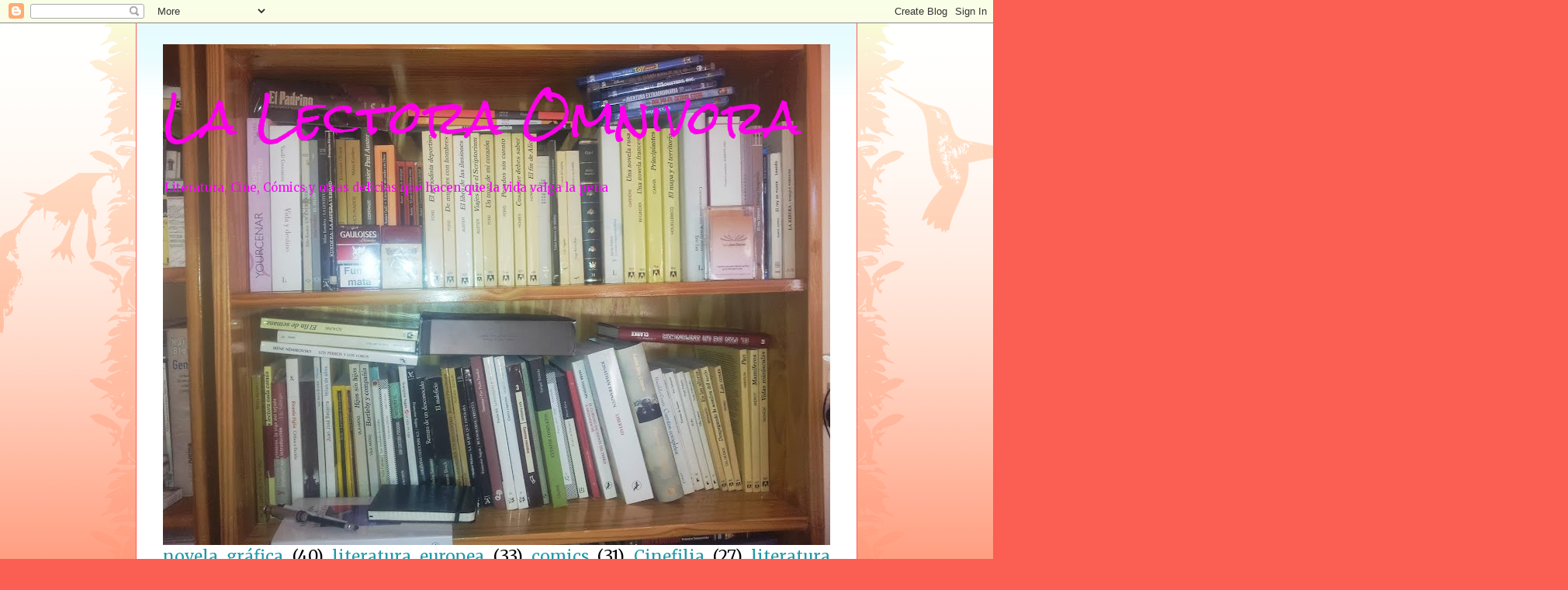

--- FILE ---
content_type: text/html; charset=UTF-8
request_url: https://lalectoraomnivora.blogspot.com/2013/01/
body_size: 28414
content:
<!DOCTYPE html>
<html class='v2' dir='ltr' lang='es'>
<head>
<link href='https://www.blogger.com/static/v1/widgets/335934321-css_bundle_v2.css' rel='stylesheet' type='text/css'/>
<meta content='width=1100' name='viewport'/>
<meta content='text/html; charset=UTF-8' http-equiv='Content-Type'/>
<meta content='blogger' name='generator'/>
<link href='https://lalectoraomnivora.blogspot.com/favicon.ico' rel='icon' type='image/x-icon'/>
<link href='http://lalectoraomnivora.blogspot.com/2013/01/' rel='canonical'/>
<link rel="alternate" type="application/atom+xml" title="La Lectora Omnivora - Atom" href="https://lalectoraomnivora.blogspot.com/feeds/posts/default" />
<link rel="alternate" type="application/rss+xml" title="La Lectora Omnivora - RSS" href="https://lalectoraomnivora.blogspot.com/feeds/posts/default?alt=rss" />
<link rel="service.post" type="application/atom+xml" title="La Lectora Omnivora - Atom" href="https://www.blogger.com/feeds/4863101487962191042/posts/default" />
<!--Can't find substitution for tag [blog.ieCssRetrofitLinks]-->
<meta content='http://lalectoraomnivora.blogspot.com/2013/01/' property='og:url'/>
<meta content='La Lectora Omnivora' property='og:title'/>
<meta content='Literatura, Cine, Cómics y otras delicias que hacen que la vida valga la pena' property='og:description'/>
<title>La Lectora Omnivora: enero 2013</title>
<style type='text/css'>@font-face{font-family:'Coming Soon';font-style:normal;font-weight:400;font-display:swap;src:url(//fonts.gstatic.com/s/comingsoon/v20/qWcuB6mzpYL7AJ2VfdQR1t-VWDnRsDkg.woff2)format('woff2');unicode-range:U+0000-00FF,U+0131,U+0152-0153,U+02BB-02BC,U+02C6,U+02DA,U+02DC,U+0304,U+0308,U+0329,U+2000-206F,U+20AC,U+2122,U+2191,U+2193,U+2212,U+2215,U+FEFF,U+FFFD;}@font-face{font-family:'Merriweather';font-style:normal;font-weight:400;font-stretch:100%;font-display:swap;src:url(//fonts.gstatic.com/s/merriweather/v33/u-4D0qyriQwlOrhSvowK_l5UcA6zuSYEqOzpPe3HOZJ5eX1WtLaQwmYiScCmDxhtNOKl8yDr3icaGV31CPDaYKfFQn0.woff2)format('woff2');unicode-range:U+0460-052F,U+1C80-1C8A,U+20B4,U+2DE0-2DFF,U+A640-A69F,U+FE2E-FE2F;}@font-face{font-family:'Merriweather';font-style:normal;font-weight:400;font-stretch:100%;font-display:swap;src:url(//fonts.gstatic.com/s/merriweather/v33/u-4D0qyriQwlOrhSvowK_l5UcA6zuSYEqOzpPe3HOZJ5eX1WtLaQwmYiScCmDxhtNOKl8yDr3icaEF31CPDaYKfFQn0.woff2)format('woff2');unicode-range:U+0301,U+0400-045F,U+0490-0491,U+04B0-04B1,U+2116;}@font-face{font-family:'Merriweather';font-style:normal;font-weight:400;font-stretch:100%;font-display:swap;src:url(//fonts.gstatic.com/s/merriweather/v33/u-4D0qyriQwlOrhSvowK_l5UcA6zuSYEqOzpPe3HOZJ5eX1WtLaQwmYiScCmDxhtNOKl8yDr3icaG131CPDaYKfFQn0.woff2)format('woff2');unicode-range:U+0102-0103,U+0110-0111,U+0128-0129,U+0168-0169,U+01A0-01A1,U+01AF-01B0,U+0300-0301,U+0303-0304,U+0308-0309,U+0323,U+0329,U+1EA0-1EF9,U+20AB;}@font-face{font-family:'Merriweather';font-style:normal;font-weight:400;font-stretch:100%;font-display:swap;src:url(//fonts.gstatic.com/s/merriweather/v33/u-4D0qyriQwlOrhSvowK_l5UcA6zuSYEqOzpPe3HOZJ5eX1WtLaQwmYiScCmDxhtNOKl8yDr3icaGl31CPDaYKfFQn0.woff2)format('woff2');unicode-range:U+0100-02BA,U+02BD-02C5,U+02C7-02CC,U+02CE-02D7,U+02DD-02FF,U+0304,U+0308,U+0329,U+1D00-1DBF,U+1E00-1E9F,U+1EF2-1EFF,U+2020,U+20A0-20AB,U+20AD-20C0,U+2113,U+2C60-2C7F,U+A720-A7FF;}@font-face{font-family:'Merriweather';font-style:normal;font-weight:400;font-stretch:100%;font-display:swap;src:url(//fonts.gstatic.com/s/merriweather/v33/u-4D0qyriQwlOrhSvowK_l5UcA6zuSYEqOzpPe3HOZJ5eX1WtLaQwmYiScCmDxhtNOKl8yDr3icaFF31CPDaYKfF.woff2)format('woff2');unicode-range:U+0000-00FF,U+0131,U+0152-0153,U+02BB-02BC,U+02C6,U+02DA,U+02DC,U+0304,U+0308,U+0329,U+2000-206F,U+20AC,U+2122,U+2191,U+2193,U+2212,U+2215,U+FEFF,U+FFFD;}@font-face{font-family:'Rock Salt';font-style:normal;font-weight:400;font-display:swap;src:url(//fonts.gstatic.com/s/rocksalt/v24/MwQ0bhv11fWD6QsAVOZrt0M6p7NGrQ.woff2)format('woff2');unicode-range:U+0000-00FF,U+0131,U+0152-0153,U+02BB-02BC,U+02C6,U+02DA,U+02DC,U+0304,U+0308,U+0329,U+2000-206F,U+20AC,U+2122,U+2191,U+2193,U+2212,U+2215,U+FEFF,U+FFFD;}</style>
<style id='page-skin-1' type='text/css'><!--
/*
-----------------------------------------------
Blogger Template Style
Name:     Ethereal
Designer: Jason Morrow
URL:      jasonmorrow.etsy.com
----------------------------------------------- */
/* Content
----------------------------------------------- */
body {
font: normal normal 13px Merriweather;
color: #000000;
background: #fb5e53 url(//www.blogblog.com/1kt/ethereal/birds-2toned-bg.png) repeat-x scroll top center;
}
html body .content-outer {
min-width: 0;
max-width: 100%;
width: 100%;
}
a:link {
text-decoration: none;
color: #2198a6;
}
a:visited {
text-decoration: none;
color: #4d469c;
}
a:hover {
text-decoration: underline;
color: #2198a6;
}
.main-inner {
padding-top: 15px;
}
.body-fauxcolumn-outer {
background: transparent none repeat-x scroll top center;
}
.content-fauxcolumns .fauxcolumn-inner {
background: #ffffff url(//www.blogblog.com/1kt/ethereal/bird-2toned-blue-fade.png) repeat-x scroll top left;
border-left: 1px solid #fb5e53;
border-right: 1px solid #fb5e53;
}
/* Flexible Background
----------------------------------------------- */
.content-fauxcolumn-outer .fauxborder-left {
width: 100%;
padding-left: 300px;
margin-left: -300px;
background-color: transparent;
background-image: url(//themes.googleusercontent.com/image?id=0BwVBOzw_-hbMNjViMzQ0ZDEtMWU1NS00ZTBkLWFjY2EtZjM5YmU4OTA2MjBm);
background-repeat: no-repeat;
background-position: left top;
}
.content-fauxcolumn-outer .fauxborder-right {
margin-right: -299px;
width: 299px;
background-color: transparent;
background-image: url(//themes.googleusercontent.com/image?id=0BwVBOzw_-hbMNjViMzQ0ZDEtMWU1NS00ZTBkLWFjY2EtZjM5YmU4OTA2MjBm);
background-repeat: no-repeat;
background-position: right top;
}
/* Columns
----------------------------------------------- */
.content-inner {
padding: 0;
}
/* Header
----------------------------------------------- */
.header-inner {
padding: 27px 0 3px;
}
.header-inner .section {
margin: 0 35px;
}
.Header h1 {
font: normal normal 60px Rock Salt;
color: #fb00e9;
}
.Header h1 a {
color: #fb00e9;
}
.Header .description {
font-size: 115%;
color: #ff00ff;
}
.header-inner .Header .titlewrapper,
.header-inner .Header .descriptionwrapper {
padding-left: 0;
padding-right: 0;
margin-bottom: 0;
}
/* Tabs
----------------------------------------------- */
.tabs-outer {
position: relative;
background: transparent;
}
.tabs-cap-top, .tabs-cap-bottom {
position: absolute;
width: 100%;
}
.tabs-cap-bottom {
bottom: 0;
}
.tabs-inner {
padding: 0;
}
.tabs-inner .section {
margin: 0 35px;
}
*+html body .tabs-inner .widget li {
padding: 1px;
}
.PageList {
border-bottom: 1px solid #fb5e53;
}
.tabs-inner .widget li.selected a,
.tabs-inner .widget li a:hover {
position: relative;
-moz-border-radius-topleft: 5px;
-moz-border-radius-topright: 5px;
-webkit-border-top-left-radius: 5px;
-webkit-border-top-right-radius: 5px;
-goog-ms-border-top-left-radius: 5px;
-goog-ms-border-top-right-radius: 5px;
border-top-left-radius: 5px;
border-top-right-radius: 5px;
background: #ffa183 none ;
color: #ffffff;
}
.tabs-inner .widget li a {
display: inline-block;
margin: 0;
margin-right: 1px;
padding: .65em 1.5em;
font: normal normal 12px Coming Soon;
color: #000000;
background-color: #ffdfc7;
-moz-border-radius-topleft: 5px;
-moz-border-radius-topright: 5px;
-webkit-border-top-left-radius: 5px;
-webkit-border-top-right-radius: 5px;
-goog-ms-border-top-left-radius: 5px;
-goog-ms-border-top-right-radius: 5px;
border-top-left-radius: 5px;
border-top-right-radius: 5px;
}
/* Headings
----------------------------------------------- */
h2 {
font: normal bold 12px Arial, Tahoma, Helvetica, FreeSans, sans-serif;
color: #000000;
}
/* Widgets
----------------------------------------------- */
.main-inner .column-left-inner {
padding: 0 0 0 20px;
}
.main-inner .column-left-inner .section {
margin-right: 0;
}
.main-inner .column-right-inner {
padding: 0 20px 0 0;
}
.main-inner .column-right-inner .section {
margin-left: 0;
}
.main-inner .section {
padding: 0;
}
.main-inner .widget {
padding: 0 0 15px;
margin: 20px 0;
border-bottom: 1px solid #dbdbdb;
}
.main-inner .widget h2 {
margin: 0;
padding: .6em 0 .5em;
}
.footer-inner .widget h2 {
padding: 0 0 .4em;
}
.main-inner .widget h2 + div, .footer-inner .widget h2 + div {
padding-top: 15px;
}
.main-inner .widget .widget-content {
margin: 0;
padding: 15px 0 0;
}
.main-inner .widget ul, .main-inner .widget #ArchiveList ul.flat {
margin: -15px -15px -15px;
padding: 0;
list-style: none;
}
.main-inner .sidebar .widget h2 {
border-bottom: 1px solid #dbdbdb;
}
.main-inner .widget #ArchiveList {
margin: -15px 0 0;
}
.main-inner .widget ul li, .main-inner .widget #ArchiveList ul.flat li {
padding: .5em 15px;
text-indent: 0;
}
.main-inner .widget #ArchiveList ul li {
padding-top: .25em;
padding-bottom: .25em;
}
.main-inner .widget ul li:first-child, .main-inner .widget #ArchiveList ul.flat li:first-child {
border-top: none;
}
.main-inner .widget ul li:last-child, .main-inner .widget #ArchiveList ul.flat li:last-child {
border-bottom: none;
}
.main-inner .widget .post-body ul {
padding: 0 2.5em;
margin: .5em 0;
list-style: disc;
}
.main-inner .widget .post-body ul li {
padding: 0.25em 0;
margin-bottom: .25em;
color: #000000;
border: none;
}
.footer-inner .widget ul {
padding: 0;
list-style: none;
}
.widget .zippy {
color: #cccccc;
}
/* Posts
----------------------------------------------- */
.main.section {
margin: 0 20px;
}
body .main-inner .Blog {
padding: 0;
background-color: transparent;
border: none;
}
.main-inner .widget h2.date-header {
border-bottom: 1px solid #dbdbdb;
}
.date-outer {
position: relative;
margin: 15px 0 20px;
}
.date-outer:first-child {
margin-top: 0;
}
.date-posts {
clear: both;
}
.post-outer, .inline-ad {
border-bottom: 1px solid #dbdbdb;
padding: 30px 0;
}
.post-outer {
padding-bottom: 10px;
}
.post-outer:first-child {
padding-top: 0;
border-top: none;
}
.post-outer:last-child, .inline-ad:last-child {
border-bottom: none;
}
.post-body img {
padding: 8px;
}
h3.post-title, h4 {
font: normal normal 24px Times, Times New Roman, serif;
color: #2198a6;
}
h3.post-title a {
font: normal normal 24px Times, Times New Roman, serif;
color: #2198a6;
text-decoration: none;
}
h3.post-title a:hover {
color: #2198a6;
text-decoration: underline;
}
.post-header {
margin: 0 0 1.5em;
}
.post-body {
line-height: 1.4;
}
.post-footer {
margin: 1.5em 0 0;
}
#blog-pager {
padding: 15px;
}
.blog-feeds, .post-feeds {
margin: 1em 0;
text-align: center;
}
.post-outer .comments {
margin-top: 2em;
}
/* Comments
----------------------------------------------- */
.comments .comments-content .icon.blog-author {
background-repeat: no-repeat;
background-image: url([data-uri]);
}
.comments .comments-content .loadmore a {
background: #ffffff url(//www.blogblog.com/1kt/ethereal/bird-2toned-blue-fade.png) repeat-x scroll top left;
}
.comments .comments-content .loadmore a {
border-top: 1px solid #dbdbdb;
border-bottom: 1px solid #dbdbdb;
}
.comments .comment-thread.inline-thread {
background: #ffffff url(//www.blogblog.com/1kt/ethereal/bird-2toned-blue-fade.png) repeat-x scroll top left;
}
.comments .continue {
border-top: 2px solid #dbdbdb;
}
/* Footer
----------------------------------------------- */
.footer-inner {
padding: 30px 0;
overflow: hidden;
}
/* Mobile
----------------------------------------------- */
body.mobile  {
background-size: auto
}
.mobile .body-fauxcolumn-outer {
background: ;
}
.mobile .content-fauxcolumns .fauxcolumn-inner {
opacity: 0.75;
}
.mobile .content-fauxcolumn-outer .fauxborder-right {
margin-right: 0;
}
.mobile-link-button {
background-color: #ffa183;
}
.mobile-link-button a:link, .mobile-link-button a:visited {
color: #ffffff;
}
.mobile-index-contents {
color: #444444;
}
.mobile .body-fauxcolumn-outer {
background-size: 100% auto;
}
.mobile .mobile-date-outer {
border-bottom: transparent;
}
.mobile .PageList {
border-bottom: none;
}
.mobile .tabs-inner .section {
margin: 0;
}
.mobile .tabs-inner .PageList .widget-content {
background: #ffa183 none;
color: #ffffff;
}
.mobile .tabs-inner .PageList .widget-content .pagelist-arrow {
border-left: 1px solid #ffffff;
}
.mobile .footer-inner {
overflow: visible;
}
body.mobile .AdSense {
margin: 0 -10px;
}

--></style>
<style id='template-skin-1' type='text/css'><!--
body {
min-width: 930px;
}
.content-outer, .content-fauxcolumn-outer, .region-inner {
min-width: 930px;
max-width: 930px;
_width: 930px;
}
.main-inner .columns {
padding-left: 0;
padding-right: 310px;
}
.main-inner .fauxcolumn-center-outer {
left: 0;
right: 310px;
/* IE6 does not respect left and right together */
_width: expression(this.parentNode.offsetWidth -
parseInt("0") -
parseInt("310px") + 'px');
}
.main-inner .fauxcolumn-left-outer {
width: 0;
}
.main-inner .fauxcolumn-right-outer {
width: 310px;
}
.main-inner .column-left-outer {
width: 0;
right: 100%;
margin-left: -0;
}
.main-inner .column-right-outer {
width: 310px;
margin-right: -310px;
}
#layout {
min-width: 0;
}
#layout .content-outer {
min-width: 0;
width: 800px;
}
#layout .region-inner {
min-width: 0;
width: auto;
}
body#layout div.add_widget {
padding: 8px;
}
body#layout div.add_widget a {
margin-left: 32px;
}
--></style>
<link href='https://www.blogger.com/dyn-css/authorization.css?targetBlogID=4863101487962191042&amp;zx=b4fbdc0f-c581-4e52-8ec6-2e953e1e6914' media='none' onload='if(media!=&#39;all&#39;)media=&#39;all&#39;' rel='stylesheet'/><noscript><link href='https://www.blogger.com/dyn-css/authorization.css?targetBlogID=4863101487962191042&amp;zx=b4fbdc0f-c581-4e52-8ec6-2e953e1e6914' rel='stylesheet'/></noscript>
<meta name='google-adsense-platform-account' content='ca-host-pub-1556223355139109'/>
<meta name='google-adsense-platform-domain' content='blogspot.com'/>

</head>
<body class='loading variant-hummingBirds2'>
<div class='navbar section' id='navbar' name='Barra de navegación'><div class='widget Navbar' data-version='1' id='Navbar1'><script type="text/javascript">
    function setAttributeOnload(object, attribute, val) {
      if(window.addEventListener) {
        window.addEventListener('load',
          function(){ object[attribute] = val; }, false);
      } else {
        window.attachEvent('onload', function(){ object[attribute] = val; });
      }
    }
  </script>
<div id="navbar-iframe-container"></div>
<script type="text/javascript" src="https://apis.google.com/js/platform.js"></script>
<script type="text/javascript">
      gapi.load("gapi.iframes:gapi.iframes.style.bubble", function() {
        if (gapi.iframes && gapi.iframes.getContext) {
          gapi.iframes.getContext().openChild({
              url: 'https://www.blogger.com/navbar/4863101487962191042?origin\x3dhttps://lalectoraomnivora.blogspot.com',
              where: document.getElementById("navbar-iframe-container"),
              id: "navbar-iframe"
          });
        }
      });
    </script><script type="text/javascript">
(function() {
var script = document.createElement('script');
script.type = 'text/javascript';
script.src = '//pagead2.googlesyndication.com/pagead/js/google_top_exp.js';
var head = document.getElementsByTagName('head')[0];
if (head) {
head.appendChild(script);
}})();
</script>
</div></div>
<div class='body-fauxcolumns'>
<div class='fauxcolumn-outer body-fauxcolumn-outer'>
<div class='cap-top'>
<div class='cap-left'></div>
<div class='cap-right'></div>
</div>
<div class='fauxborder-left'>
<div class='fauxborder-right'></div>
<div class='fauxcolumn-inner'>
</div>
</div>
<div class='cap-bottom'>
<div class='cap-left'></div>
<div class='cap-right'></div>
</div>
</div>
</div>
<div class='content'>
<div class='content-fauxcolumns'>
<div class='fauxcolumn-outer content-fauxcolumn-outer'>
<div class='cap-top'>
<div class='cap-left'></div>
<div class='cap-right'></div>
</div>
<div class='fauxborder-left'>
<div class='fauxborder-right'></div>
<div class='fauxcolumn-inner'>
</div>
</div>
<div class='cap-bottom'>
<div class='cap-left'></div>
<div class='cap-right'></div>
</div>
</div>
</div>
<div class='content-outer'>
<div class='content-cap-top cap-top'>
<div class='cap-left'></div>
<div class='cap-right'></div>
</div>
<div class='fauxborder-left content-fauxborder-left'>
<div class='fauxborder-right content-fauxborder-right'></div>
<div class='content-inner'>
<header>
<div class='header-outer'>
<div class='header-cap-top cap-top'>
<div class='cap-left'></div>
<div class='cap-right'></div>
</div>
<div class='fauxborder-left header-fauxborder-left'>
<div class='fauxborder-right header-fauxborder-right'></div>
<div class='region-inner header-inner'>
<div class='header section' id='header' name='Cabecera'><div class='widget Header' data-version='1' id='Header1'>
<div id='header-inner' style='background-image: url("https://blogger.googleusercontent.com/img/b/R29vZ2xl/AVvXsEhiaZ69qMoFwYfwOXw_br1w9YOBFkRSkDJO143p2htBbLLbjW7n33Z5w5Q4c10ZMOgMk6r1u_k99Mziy86CQWqUOCLph9O1Qw8ywVJYbFHDzntjdFEZlYmsapTxtPM3QgWgn6MB8j29H_8/s860/biblioteca.jpg"); background-position: left; min-height: 645px; _height: 645px; background-repeat: no-repeat; '>
<div class='titlewrapper' style='background: transparent'>
<h1 class='title' style='background: transparent; border-width: 0px'>
<a href='https://lalectoraomnivora.blogspot.com/'>
La Lectora Omnivora
</a>
</h1>
</div>
<div class='descriptionwrapper'>
<p class='description'><span>Literatura, Cine, Cómics y otras delicias que hacen que la vida valga la pena</span></p>
</div>
</div>
</div></div>
</div>
</div>
<div class='header-cap-bottom cap-bottom'>
<div class='cap-left'></div>
<div class='cap-right'></div>
</div>
</div>
</header>
<div class='tabs-outer'>
<div class='tabs-cap-top cap-top'>
<div class='cap-left'></div>
<div class='cap-right'></div>
</div>
<div class='fauxborder-left tabs-fauxborder-left'>
<div class='fauxborder-right tabs-fauxborder-right'></div>
<div class='region-inner tabs-inner'>
<div class='tabs section' id='crosscol' name='Multicolumnas'><div class='widget Label' data-version='1' id='Label1'>
<h2>El menú</h2>
<div class='widget-content cloud-label-widget-content'>
<span class='label-size label-size-5'>
<a dir='ltr' href='https://lalectoraomnivora.blogspot.com/search/label/novela%20gr%C3%A1fica'>novela gráfica</a>
<span class='label-count' dir='ltr'>(40)</span>
</span>
<span class='label-size label-size-5'>
<a dir='ltr' href='https://lalectoraomnivora.blogspot.com/search/label/literatura%20europea'>literatura europea</a>
<span class='label-count' dir='ltr'>(33)</span>
</span>
<span class='label-size label-size-5'>
<a dir='ltr' href='https://lalectoraomnivora.blogspot.com/search/label/comics'>comics</a>
<span class='label-count' dir='ltr'>(31)</span>
</span>
<span class='label-size label-size-5'>
<a dir='ltr' href='https://lalectoraomnivora.blogspot.com/search/label/Cinefilia'>Cinefilia</a>
<span class='label-count' dir='ltr'>(27)</span>
</span>
<span class='label-size label-size-5'>
<a dir='ltr' href='https://lalectoraomnivora.blogspot.com/search/label/literatura%20argentina'>literatura argentina</a>
<span class='label-count' dir='ltr'>(26)</span>
</span>
<span class='label-size label-size-4'>
<a dir='ltr' href='https://lalectoraomnivora.blogspot.com/search/label/Biograf%C3%ADa%20de%20la%20Lectora%20Omnivora'>Biografía de la Lectora Omnivora</a>
<span class='label-count' dir='ltr'>(24)</span>
</span>
<span class='label-size label-size-4'>
<a dir='ltr' href='https://lalectoraomnivora.blogspot.com/search/label/literatura%20norteamericana'>literatura norteamericana</a>
<span class='label-count' dir='ltr'>(24)</span>
</span>
<span class='label-size label-size-4'>
<a dir='ltr' href='https://lalectoraomnivora.blogspot.com/search/label/series'>series</a>
<span class='label-count' dir='ltr'>(20)</span>
</span>
<span class='label-size label-size-4'>
<a dir='ltr' href='https://lalectoraomnivora.blogspot.com/search/label/libros%20y%20mas%20libros'>libros y mas libros</a>
<span class='label-count' dir='ltr'>(18)</span>
</span>
<span class='label-size label-size-4'>
<a dir='ltr' href='https://lalectoraomnivora.blogspot.com/search/label/nouvelle%20manga'>nouvelle manga</a>
<span class='label-count' dir='ltr'>(17)</span>
</span>
<span class='label-size label-size-4'>
<a dir='ltr' href='https://lalectoraomnivora.blogspot.com/search/label/Desaf%C3%ADos'>Desafíos</a>
<span class='label-count' dir='ltr'>(14)</span>
</span>
<span class='label-size label-size-4'>
<a dir='ltr' href='https://lalectoraomnivora.blogspot.com/search/label/literatura%20japonesa'>literatura japonesa</a>
<span class='label-count' dir='ltr'>(13)</span>
</span>
<span class='label-size label-size-4'>
<a dir='ltr' href='https://lalectoraomnivora.blogspot.com/search/label/Best%20Sellers'>Best Sellers</a>
<span class='label-count' dir='ltr'>(12)</span>
</span>
<span class='label-size label-size-4'>
<a dir='ltr' href='https://lalectoraomnivora.blogspot.com/search/label/Cl%C3%A1sicos'>Clásicos</a>
<span class='label-count' dir='ltr'>(12)</span>
</span>
<span class='label-size label-size-4'>
<a dir='ltr' href='https://lalectoraomnivora.blogspot.com/search/label/libros%20para%20regalar'>libros para regalar</a>
<span class='label-count' dir='ltr'>(12)</span>
</span>
<span class='label-size label-size-4'>
<a dir='ltr' href='https://lalectoraomnivora.blogspot.com/search/label/literatura'>literatura</a>
<span class='label-count' dir='ltr'>(11)</span>
</span>
<span class='label-size label-size-3'>
<a dir='ltr' href='https://lalectoraomnivora.blogspot.com/search/label/historieta'>historieta</a>
<span class='label-count' dir='ltr'>(10)</span>
</span>
<span class='label-size label-size-3'>
<a dir='ltr' href='https://lalectoraomnivora.blogspot.com/search/label/descargas'>descargas</a>
<span class='label-count' dir='ltr'>(6)</span>
</span>
<span class='label-size label-size-3'>
<a dir='ltr' href='https://lalectoraomnivora.blogspot.com/search/label/literatura%20latinoamericana'>literatura latinoamericana</a>
<span class='label-count' dir='ltr'>(5)</span>
</span>
<span class='label-size label-size-3'>
<a dir='ltr' href='https://lalectoraomnivora.blogspot.com/search/label/m%C3%BAsica'>música</a>
<span class='label-count' dir='ltr'>(5)</span>
</span>
<span class='label-size label-size-3'>
<a dir='ltr' href='https://lalectoraomnivora.blogspot.com/search/label/c%C3%B3mics'>cómics</a>
<span class='label-count' dir='ltr'>(4)</span>
</span>
<span class='label-size label-size-3'>
<a dir='ltr' href='https://lalectoraomnivora.blogspot.com/search/label/poes%C3%ADa'>poesía</a>
<span class='label-count' dir='ltr'>(4)</span>
</span>
<span class='label-size label-size-2'>
<a dir='ltr' href='https://lalectoraomnivora.blogspot.com/search/label/Balances'>Balances</a>
<span class='label-count' dir='ltr'>(3)</span>
</span>
<span class='label-size label-size-2'>
<a dir='ltr' href='https://lalectoraomnivora.blogspot.com/search/label/BAFICI'>BAFICI</a>
<span class='label-count' dir='ltr'>(2)</span>
</span>
<span class='label-size label-size-1'>
<a dir='ltr' href='https://lalectoraomnivora.blogspot.com/search/label/fotograf%C3%ADa'>fotografía</a>
<span class='label-count' dir='ltr'>(1)</span>
</span>
<div class='clear'></div>
</div>
</div></div>
<div class='tabs no-items section' id='crosscol-overflow' name='Cross-Column 2'></div>
</div>
</div>
<div class='tabs-cap-bottom cap-bottom'>
<div class='cap-left'></div>
<div class='cap-right'></div>
</div>
</div>
<div class='main-outer'>
<div class='main-cap-top cap-top'>
<div class='cap-left'></div>
<div class='cap-right'></div>
</div>
<div class='fauxborder-left main-fauxborder-left'>
<div class='fauxborder-right main-fauxborder-right'></div>
<div class='region-inner main-inner'>
<div class='columns fauxcolumns'>
<div class='fauxcolumn-outer fauxcolumn-center-outer'>
<div class='cap-top'>
<div class='cap-left'></div>
<div class='cap-right'></div>
</div>
<div class='fauxborder-left'>
<div class='fauxborder-right'></div>
<div class='fauxcolumn-inner'>
</div>
</div>
<div class='cap-bottom'>
<div class='cap-left'></div>
<div class='cap-right'></div>
</div>
</div>
<div class='fauxcolumn-outer fauxcolumn-left-outer'>
<div class='cap-top'>
<div class='cap-left'></div>
<div class='cap-right'></div>
</div>
<div class='fauxborder-left'>
<div class='fauxborder-right'></div>
<div class='fauxcolumn-inner'>
</div>
</div>
<div class='cap-bottom'>
<div class='cap-left'></div>
<div class='cap-right'></div>
</div>
</div>
<div class='fauxcolumn-outer fauxcolumn-right-outer'>
<div class='cap-top'>
<div class='cap-left'></div>
<div class='cap-right'></div>
</div>
<div class='fauxborder-left'>
<div class='fauxborder-right'></div>
<div class='fauxcolumn-inner'>
</div>
</div>
<div class='cap-bottom'>
<div class='cap-left'></div>
<div class='cap-right'></div>
</div>
</div>
<!-- corrects IE6 width calculation -->
<div class='columns-inner'>
<div class='column-center-outer'>
<div class='column-center-inner'>
<div class='main section' id='main' name='Principal'><div class='widget Blog' data-version='1' id='Blog1'>
<div class='blog-posts hfeed'>

          <div class="date-outer">
        
<h2 class='date-header'><span>sábado, 26 de enero de 2013</span></h2>

          <div class="date-posts">
        
<div class='post-outer'>
<div class='post hentry uncustomized-post-template' itemprop='blogPost' itemscope='itemscope' itemtype='http://schema.org/BlogPosting'>
<meta content='http://www.planetaellas.com/wp-content/uploads/2012/12/9788498384796.gif' itemprop='image_url'/>
<meta content='4863101487962191042' itemprop='blogId'/>
<meta content='472697979402573160' itemprop='postId'/>
<a name='472697979402573160'></a>
<h3 class='post-title entry-title' itemprop='name'>
<a href='https://lalectoraomnivora.blogspot.com/2013/01/la-gran-casa-nicole-krauss.html'>La Gran Casa. Nicole Krauss</a>
</h3>
<div class='post-header'>
<div class='post-header-line-1'></div>
</div>
<div class='post-body entry-content' id='post-body-472697979402573160' itemprop='description articleBody'>
<div class="separator" style="clear: both; text-align: center;">
<a href="http://www.planetaellas.com/wp-content/uploads/2012/12/9788498384796.gif" imageanchor="1" style="margin-left: 1em; margin-right: 1em;"><img border="0" height="320" src="https://lh3.googleusercontent.com/blogger_img_proxy/AEn0k_v6NMgG_tYm8e9IedBL5syxg-thNUen93uLKIukxi--yVBurTZ7IVO7bsTHnjEqcwH47oOUmQvKtquUASbR6JOwzLP68wESmKPH9G8NP-zgVkENr_lIjuhyiL0WZlIqwW7qfTrwoLPkoGZp9w=s0-d" width="226"></a></div>
<br />
<div style="text-align: justify;">
Desde que leí "La Historia del Amor" me declaré fan incondicional de esta joven escritora estadounidense. Tenía muchas ganas de leer su última novela, y esperaba con ansias su traducción al castellano. Y la lectura de esta nueva obra no sólo no me decepcionó, sino que me pareció incluso mejor que la preciosa "La Historia del Amor". Esta es la tercer novela de Nicole Krauss y se puede ver claramente su evolución.</div>
<div style="text-align: justify;">
Del mismo modo que se estructuró "La Historia del Amor", esta novela es coral, y se va armando a través de las voces de diferentes personajes. El hilo conductor es nuevamente un objeto (en su novela anterior habia sido un libro), esta vez se trata de un escritorio enorme, casi intimidante, con diecinueve cajones de diferentes tamaños.</div>
<div style="text-align: justify;">
En un intento de contarle a mi marido lo mucho que me había gustado este libro, le dije que me hacía acordar un poco a Paul Auster, en cuanto al enorme talento narrativo y lo entretenida que resulta la lectura, sin embargo, las reflexiones que se van diseminando a lo largo del libro la convierten en una autora mas interesante aún. </div>
<div style="text-align: justify;">
Cuatro son las historias principales,&nbsp;pero también se recurre a la "historia dentro de la historia", de modo que nos encontramos sumergidos en un mundo donde hasta el último detalle cobra vida. </div>
<div style="text-align: justify;">
En primer lugar aparece Nadia, una escritorade cierto renombre que recibió el escritorio en préstamo de un poeta chileno, y que escribió en el casi toda su obra. A raíz de la pérdida del escritorio, su vida cambia, y surgen en ella una serie de reflexiones sobre sus relaciones personales, pero fundamentalmente (y éste es el aspecto mas rico de este personaje) sobre el oficio de escritor.</div>
<div style="text-align: justify;">
En segundo lugar aparece un abogado judío que vive en Jerusalem, y que a raíz de la muerte de su esposa se reencuentra con uno de sus hijos, con quien tenía una relación conflictiva. La verdad es que muchas veces me pareció que la relación padre-hijo varón, es sumamente complicada. Las madres e hijas tenemos nuestros conflictos, pero los canalizamos&nbsp;diciéndonos barbaridades,&nbsp;peleando, llorando y abrazandonos y besándonos después. En cambio los padres con los hijos varones parecen estar rodeados de un manot de oscuridad y silencio, de cosas no dichas y resentimientos guardados... Es una impresión, nomás, pero el personaje de este libro la refleja exactamente así que me pareció interesante y conmovedora. Por otra parte, no se deduce rapidamente cuál es la relación de estos personajes con el escritorio, y cuando lo descubrimos casi al final del libro constituye uno&nbsp;de esos finales impactantes.</div>
<div style="text-align: justify;">
Luego tenemos a Arthur, profesor jubilado, casado con una poeta de poca fama llamada Lotte Berg, que después de muchos años de casado descubre un secreto que le guardaba su extravagante mujer.</div>
<div style="text-align: justify;">
Finalmente, la parte tal vez mas rica narrativamente de la historia nace en la voz de una estudiante norteamericana que vive en Londres y traba amistadYoah y Leah,&nbsp;los excéntricos hijos de un anticuario israelí, especialista en recuperar muebles y objetos robados por los nazis en el Holocausto.</div>
<div style="text-align: justify;">
A medida que avanza cada una de las historias, queremos seguir leyendo y descubrir los nexos entre ellas, y en ese camino se desgranan nuevas historias y se delinean mas personajes, uno mas interesante que el otro. </div>
<div style="text-align: justify;">
Entretenido, profundo, poético... un libro sobre el amor, la memoria, la identidad y la condición humana. </div>
<div style="text-align: justify;">
La única contra es que no sé si en el resto del año encontraré un libro tan bueno como este.</div>
<div style="text-align: justify;">
&nbsp;</div>
<div style="text-align: justify;">
Dejo a continuación un link del suplemento cultural "Ñ" para quien quiera saber algo mas de este libro</div>
<div style="text-align: justify;">
<a href="http://www.revistaenie.clarin.com/literatura/Nicole-Krauss-gran-casa_0_812318784.html">http://www.revistaenie.clarin.com/literatura/Nicole-Krauss-gran-casa_0_812318784.html</a></div>
<div style='clear: both;'></div>
</div>
<div class='post-footer'>
<div class='post-footer-line post-footer-line-1'>
<span class='post-author vcard'>
Publicado por
<span class='fn' itemprop='author' itemscope='itemscope' itemtype='http://schema.org/Person'>
<meta content='https://www.blogger.com/profile/01675028670355482670' itemprop='url'/>
<a class='g-profile' href='https://www.blogger.com/profile/01675028670355482670' rel='author' title='author profile'>
<span itemprop='name'>Valeria</span>
</a>
</span>
</span>
<span class='post-timestamp'>
a las
<meta content='http://lalectoraomnivora.blogspot.com/2013/01/la-gran-casa-nicole-krauss.html' itemprop='url'/>
<a class='timestamp-link' href='https://lalectoraomnivora.blogspot.com/2013/01/la-gran-casa-nicole-krauss.html' rel='bookmark' title='permanent link'><abbr class='published' itemprop='datePublished' title='2013-01-26T11:54:00-03:00'>11:54</abbr></a>
</span>
<span class='post-comment-link'>
<a class='comment-link' href='https://lalectoraomnivora.blogspot.com/2013/01/la-gran-casa-nicole-krauss.html#comment-form' onclick=''>
7 comentarios:
  </a>
</span>
<span class='post-icons'>
<span class='item-action'>
<a href='https://www.blogger.com/email-post/4863101487962191042/472697979402573160' title='Enviar entrada por correo electrónico'>
<img alt='' class='icon-action' height='13' src='https://resources.blogblog.com/img/icon18_email.gif' width='18'/>
</a>
</span>
</span>
<div class='post-share-buttons goog-inline-block'>
<a class='goog-inline-block share-button sb-email' href='https://www.blogger.com/share-post.g?blogID=4863101487962191042&postID=472697979402573160&target=email' target='_blank' title='Enviar por correo electrónico'><span class='share-button-link-text'>Enviar por correo electrónico</span></a><a class='goog-inline-block share-button sb-blog' href='https://www.blogger.com/share-post.g?blogID=4863101487962191042&postID=472697979402573160&target=blog' onclick='window.open(this.href, "_blank", "height=270,width=475"); return false;' target='_blank' title='Escribe un blog'><span class='share-button-link-text'>Escribe un blog</span></a><a class='goog-inline-block share-button sb-twitter' href='https://www.blogger.com/share-post.g?blogID=4863101487962191042&postID=472697979402573160&target=twitter' target='_blank' title='Compartir en X'><span class='share-button-link-text'>Compartir en X</span></a><a class='goog-inline-block share-button sb-facebook' href='https://www.blogger.com/share-post.g?blogID=4863101487962191042&postID=472697979402573160&target=facebook' onclick='window.open(this.href, "_blank", "height=430,width=640"); return false;' target='_blank' title='Compartir con Facebook'><span class='share-button-link-text'>Compartir con Facebook</span></a><a class='goog-inline-block share-button sb-pinterest' href='https://www.blogger.com/share-post.g?blogID=4863101487962191042&postID=472697979402573160&target=pinterest' target='_blank' title='Compartir en Pinterest'><span class='share-button-link-text'>Compartir en Pinterest</span></a>
</div>
</div>
<div class='post-footer-line post-footer-line-2'>
<span class='post-labels'>
Etiquetas:
<a href='https://lalectoraomnivora.blogspot.com/search/label/literatura%20norteamericana' rel='tag'>literatura norteamericana</a>,
<a href='https://lalectoraomnivora.blogspot.com/search/label/Nicole%20Krauss' rel='tag'>Nicole Krauss</a>
</span>
</div>
<div class='post-footer-line post-footer-line-3'>
<span class='post-location'>
</span>
</div>
</div>
</div>
</div>
<div class='post-outer'>
<div class='post hentry uncustomized-post-template' itemprop='blogPost' itemscope='itemscope' itemtype='http://schema.org/BlogPosting'>
<meta content='https://blogger.googleusercontent.com/img/b/R29vZ2xl/AVvXsEjKiCGTS8tzmPFxtbu48t9PQDGzSlqY9SNcOt8dDCQHwrFjnlSzqggpJ0SvoIKQ2KdM9Kw2U7QaLZdGigyvqTdAidgaStaMYOlPv-DI0gUsiwRdQLibgxpcgJlRq0mJblEmY1B8KqtoyaE/s320/035.JPG' itemprop='image_url'/>
<meta content='4863101487962191042' itemprop='blogId'/>
<meta content='1164944716780485737' itemprop='postId'/>
<a name='1164944716780485737'></a>
<h3 class='post-title entry-title' itemprop='name'>
<a href='https://lalectoraomnivora.blogspot.com/2013/01/familia-viajera.html'>Familia Viajera</a>
</h3>
<div class='post-header'>
<div class='post-header-line-1'></div>
</div>
<div class='post-body entry-content' id='post-body-1164944716780485737' itemprop='description articleBody'>
<div style="text-align: justify;">
Recién llegada de Las Grutas, donde nuestra pequeña familia de cuatro se trasladó a disfrutar del verano y el mar, les cuento que hay varios viajes de familiares que me llenan de alegría.<br />
&nbsp;</div>
<div style="text-align: justify;">
<div class="separator" style="clear: both; text-align: center;">
<a href="https://blogger.googleusercontent.com/img/b/R29vZ2xl/AVvXsEjKiCGTS8tzmPFxtbu48t9PQDGzSlqY9SNcOt8dDCQHwrFjnlSzqggpJ0SvoIKQ2KdM9Kw2U7QaLZdGigyvqTdAidgaStaMYOlPv-DI0gUsiwRdQLibgxpcgJlRq0mJblEmY1B8KqtoyaE/s1600/035.JPG" imageanchor="1" style="margin-left: 1em; margin-right: 1em;"><img border="0" height="240" src="https://blogger.googleusercontent.com/img/b/R29vZ2xl/AVvXsEjKiCGTS8tzmPFxtbu48t9PQDGzSlqY9SNcOt8dDCQHwrFjnlSzqggpJ0SvoIKQ2KdM9Kw2U7QaLZdGigyvqTdAidgaStaMYOlPv-DI0gUsiwRdQLibgxpcgJlRq0mJblEmY1B8KqtoyaE/s320/035.JPG" width="320" /></a></div>
<div class="separator" style="clear: both; text-align: center;">
<br /></div>
<span id="goog_1958762321"></span><span id="goog_1958762322"></span>&nbsp;</div>
<div style="text-align: justify;">
Mi hermana Jimena y su novio Gaston&nbsp;llegaron el 2 de enero a España, Barcelona, a completar su rotación en medicina. Permanecerán allí dos meses, y por supuesto tienen planeado pasear por todos lados!! Me parece una oportunidad espectacular, porque significa ir un poquito menos en plan turístico, ya que estarán trabajando y conviviendo con la gente de allí. Desde ya pide de mis amigos catalanes y españoles consejitos sobre qué lugarcitos frecuentar!!!.<br />
<div class="separator" style="clear: both; text-align: center;">
<a href="https://blogger.googleusercontent.com/img/b/R29vZ2xl/AVvXsEisEJ4y20s0jZVpc-WGX9tg2dntnik8f5doq1aURD24Vc0slf3S6pDXg0GO_5IfDz9BJxX9Bd1IXFABFgq43YNc8wE9NhYF_yp-YckgcEhoUsF6Ww0V1STXUIpfu1LTDoYnTeLVsgcNR0Q/s1600/114.JPG" imageanchor="1" style="margin-left: 1em; margin-right: 1em;"><img border="0" height="240" src="https://blogger.googleusercontent.com/img/b/R29vZ2xl/AVvXsEisEJ4y20s0jZVpc-WGX9tg2dntnik8f5doq1aURD24Vc0slf3S6pDXg0GO_5IfDz9BJxX9Bd1IXFABFgq43YNc8wE9NhYF_yp-YckgcEhoUsF6Ww0V1STXUIpfu1LTDoYnTeLVsgcNR0Q/s320/114.JPG" width="320" /></a></div>
<br />
<span id="goog_678791227"></span><span id="goog_678791228"></span>&nbsp;</div>
<div style="text-align: justify;">
Mis padres, también&nbsp;irán a Europa en abril, ellos sí en plan mas turístico con una empresa de viajes y acompañados de un matrimonio muy amigo de profesores de Historia. El viaje será por España, y conocerán casi todo ese país que tanto aman. También harán un stop por París y Roma. Creo que se lo merecen y es la concreción de un sueño de toda la vida. <br />
<div class="separator" style="clear: both; text-align: center;">
<a href="https://blogger.googleusercontent.com/img/b/R29vZ2xl/AVvXsEiPhlZm3nwRukOuXQy9nIEpvB1isooSibhyv0KOV9lV4LugtT_M_Dv8wOso-fPriGvUCnvNTyJpkGiFhuh7C9sA7PZW5qBU2T9NjKEcYefFCOSaQvupa7FF1Cm3HMffEf753_mOJfLIm3g/s1600/DSC00473.JPG" imageanchor="1" style="margin-left: 1em; margin-right: 1em;"><img border="0" height="240" src="https://blogger.googleusercontent.com/img/b/R29vZ2xl/AVvXsEiPhlZm3nwRukOuXQy9nIEpvB1isooSibhyv0KOV9lV4LugtT_M_Dv8wOso-fPriGvUCnvNTyJpkGiFhuh7C9sA7PZW5qBU2T9NjKEcYefFCOSaQvupa7FF1Cm3HMffEf753_mOJfLIm3g/s320/DSC00473.JPG" width="320" /></a></div>
<div class="separator" style="clear: both; text-align: center;">
&nbsp;</div>
<div class="separator" style="clear: both; text-align: center;">
<a href="https://blogger.googleusercontent.com/img/b/R29vZ2xl/AVvXsEhiyu0Tw1qyXueFYRafZ8r3VUEabJw4Fwas6fcC0xiu-cr8SqhyphenhyphenxVcbRGfdG5trjfriSwQKldagAOEeE-zMCud8jFa5Iwft5s8JpQG7Qaf48UgTmeJ2RbXRnxwocOYlhJPhHzHKSOV6xtc/s1600/DSC00472.JPG" imageanchor="1" style="margin-left: 1em; margin-right: 1em;"><img border="0" height="240" src="https://blogger.googleusercontent.com/img/b/R29vZ2xl/AVvXsEhiyu0Tw1qyXueFYRafZ8r3VUEabJw4Fwas6fcC0xiu-cr8SqhyphenhyphenxVcbRGfdG5trjfriSwQKldagAOEeE-zMCud8jFa5Iwft5s8JpQG7Qaf48UgTmeJ2RbXRnxwocOYlhJPhHzHKSOV6xtc/s320/DSC00472.JPG" width="320" /></a></div>
<div class="separator" style="clear: both; text-align: center;">
&nbsp;</div>
<br />
<br />
Finalmente, espero que los omnívoros volvamos a nuestro amado BAFICI en abril en Buenos Aires!!! Esta vez seremos tres los asistentes, así que Zoe tomará su primer avión, porque no creo sobrevivir al&nbsp;viajecito de 12 horas en omnibus con ella. <br />
<br />
<div class="separator" style="clear: both; text-align: center;">
<a href="https://blogger.googleusercontent.com/img/b/R29vZ2xl/AVvXsEg2jdxzHM3giYE70ejHVyYL9PCO3d8PAmmwgEis1S4BCs7g0YR1-xn0CVj2KrarK_LiBHYudVynlo08Qhyn-H1OhWnlIrzOIH2rvlGTKC23zV59SYpklPW3o_ZNu5Oa9Bl-HGa1o2pfOi0/s1600/041.JPG" imageanchor="1" style="margin-left: 1em; margin-right: 1em;"><img border="0" height="240" src="https://blogger.googleusercontent.com/img/b/R29vZ2xl/AVvXsEg2jdxzHM3giYE70ejHVyYL9PCO3d8PAmmwgEis1S4BCs7g0YR1-xn0CVj2KrarK_LiBHYudVynlo08Qhyn-H1OhWnlIrzOIH2rvlGTKC23zV59SYpklPW3o_ZNu5Oa9Bl-HGa1o2pfOi0/s320/041.JPG" width="320" /></a></div>
<br />
&nbsp;</div>
<div style="text-align: justify;">
&#161;&#161;&#161;Que dé comienzo a&nbsp;la temporada de viajes!!!!! </div>
<div style='clear: both;'></div>
</div>
<div class='post-footer'>
<div class='post-footer-line post-footer-line-1'>
<span class='post-author vcard'>
Publicado por
<span class='fn' itemprop='author' itemscope='itemscope' itemtype='http://schema.org/Person'>
<meta content='https://www.blogger.com/profile/01675028670355482670' itemprop='url'/>
<a class='g-profile' href='https://www.blogger.com/profile/01675028670355482670' rel='author' title='author profile'>
<span itemprop='name'>Valeria</span>
</a>
</span>
</span>
<span class='post-timestamp'>
a las
<meta content='http://lalectoraomnivora.blogspot.com/2013/01/familia-viajera.html' itemprop='url'/>
<a class='timestamp-link' href='https://lalectoraomnivora.blogspot.com/2013/01/familia-viajera.html' rel='bookmark' title='permanent link'><abbr class='published' itemprop='datePublished' title='2013-01-26T11:19:00-03:00'>11:19</abbr></a>
</span>
<span class='post-comment-link'>
<a class='comment-link' href='https://lalectoraomnivora.blogspot.com/2013/01/familia-viajera.html#comment-form' onclick=''>
8 comentarios:
  </a>
</span>
<span class='post-icons'>
<span class='item-action'>
<a href='https://www.blogger.com/email-post/4863101487962191042/1164944716780485737' title='Enviar entrada por correo electrónico'>
<img alt='' class='icon-action' height='13' src='https://resources.blogblog.com/img/icon18_email.gif' width='18'/>
</a>
</span>
</span>
<div class='post-share-buttons goog-inline-block'>
<a class='goog-inline-block share-button sb-email' href='https://www.blogger.com/share-post.g?blogID=4863101487962191042&postID=1164944716780485737&target=email' target='_blank' title='Enviar por correo electrónico'><span class='share-button-link-text'>Enviar por correo electrónico</span></a><a class='goog-inline-block share-button sb-blog' href='https://www.blogger.com/share-post.g?blogID=4863101487962191042&postID=1164944716780485737&target=blog' onclick='window.open(this.href, "_blank", "height=270,width=475"); return false;' target='_blank' title='Escribe un blog'><span class='share-button-link-text'>Escribe un blog</span></a><a class='goog-inline-block share-button sb-twitter' href='https://www.blogger.com/share-post.g?blogID=4863101487962191042&postID=1164944716780485737&target=twitter' target='_blank' title='Compartir en X'><span class='share-button-link-text'>Compartir en X</span></a><a class='goog-inline-block share-button sb-facebook' href='https://www.blogger.com/share-post.g?blogID=4863101487962191042&postID=1164944716780485737&target=facebook' onclick='window.open(this.href, "_blank", "height=430,width=640"); return false;' target='_blank' title='Compartir con Facebook'><span class='share-button-link-text'>Compartir con Facebook</span></a><a class='goog-inline-block share-button sb-pinterest' href='https://www.blogger.com/share-post.g?blogID=4863101487962191042&postID=1164944716780485737&target=pinterest' target='_blank' title='Compartir en Pinterest'><span class='share-button-link-text'>Compartir en Pinterest</span></a>
</div>
</div>
<div class='post-footer-line post-footer-line-2'>
<span class='post-labels'>
</span>
</div>
<div class='post-footer-line post-footer-line-3'>
<span class='post-location'>
</span>
</div>
</div>
</div>
</div>

          </div></div>
        

          <div class="date-outer">
        
<h2 class='date-header'><span>domingo, 13 de enero de 2013</span></h2>

          <div class="date-posts">
        
<div class='post-outer'>
<div class='post hentry uncustomized-post-template' itemprop='blogPost' itemscope='itemscope' itemtype='http://schema.org/BlogPosting'>
<meta content='http://img1.mlstatic.com/la-delicadeza-david-foenkinos-seix-barral_MLA-O-2994866442_082012.jpg' itemprop='image_url'/>
<meta content='4863101487962191042' itemprop='blogId'/>
<meta content='1292407782115808231' itemprop='postId'/>
<a name='1292407782115808231'></a>
<h3 class='post-title entry-title' itemprop='name'>
<a href='https://lalectoraomnivora.blogspot.com/2013/01/ultimos-libros-de-2012.html'>Últimos libros de 2012</a>
</h3>
<div class='post-header'>
<div class='post-header-line-1'></div>
</div>
<div class='post-body entry-content' id='post-body-1292407782115808231' itemprop='description articleBody'>
<div style="text-align: justify;">
Desde Las Grutas donde estoy vacacionando, reaparezco tratando de ponerme al día con las lecturas de fin de 2012. </div>
<div style="text-align: justify;">
Y ya en condiciones de hacer el balance 2012,&nbsp;repaso la lista de la leído y veo&nbsp;que a lo largo de este año no me encontré con ningún gran libro, asi que por primera vez tengo pocas ganas de hacerlo. Veremos.</div>
<div style="text-align: justify;">
Eso si: adelanto que el 2013 lo empecé con un libro espectacular!! Y que mi marido compró unos libros que pintan muuuy bien!!! Así que buenas espectativas para este año que comienza. Eso sí: Depediendo de que&nbsp;mi hija empiece a dormir toda la noche (ya va siendo hora).</div>
<div style="text-align: justify;">
<br /></div>
<div style="text-align: justify;">
Los últimos de 2012 son: </div>
<div class="separator" style="clear: both; text-align: justify;">
<a href="http://img1.mlstatic.com/la-delicadeza-david-foenkinos-seix-barral_MLA-O-2994866442_082012.jpg" imageanchor="1" style="margin-left: 1em; margin-right: 1em;"><img border="0" height="320" src="https://lh3.googleusercontent.com/blogger_img_proxy/AEn0k_vlalNI1EeU_iZUWqpLI8e4CzHlPGgltb2JSttu8bO3nOkyGTZXmYZs1XH5j-xGhbd0p5AqkrIIxojDfsU0KgwMu13xrg-BZFWQyTReW8a0yLKQ5LlvdM3IEt__5Dtkt606nI4qhMSbRHihL7_x4RQaFTEY4mocS809IaxRmUa6vaI=s0-d" width="188"></a></div>
<div style="text-align: justify;">
<br /></div>
<div style="text-align: justify;">
La delicadeza de David&nbsp; Foenkinos.</div>
<div style="text-align: justify;">
Este libro me lo recomendó mi librera, cuando le comenté que andaba en búsqueda de libros ligeros y de lectura rápida. Al poco tiempo lo vi reseñado en varios blogs. Lo primero que suscitó en mí fue una reflexión: que probablemente ya no sirvo para las lecturas ligeras, aún cuando en esta etapa de mi vida, con la maternidad reclamando el 100% de mis energías. Uno se va volviendo mas exquisito con los años, creo y por eso no le pude perdonar a este libro su excesiva ligereza, que fue la razón por la que lo elegí. En fin.</div>
<div style="text-align: justify;">
De cualquier modo creo que tiene a favor para destacar un humor muy especial, lleno de ironía, que te saca sonrisas a medida que se avanza en la lectura.</div>
<div style="text-align: justify;">
La verdad es que en el marco de este blog siempre he tratado de no contar las tramas si con ello le puedo arruinar la lectura a alguien. Con este libro sucede que mejor no contar nada, porque se cuenta casi todo. </div>
<div style="text-align: justify;">
Digamos que es una historia de amor, moderna, contada con un fino humor y gran ligereza. Una historia que como diría mi suegra "no te deja nada", pero entretiene. Tal vez la razón por la cual no me terminó de convencer fue que los personajes no me resultaron simpáticos en absoluto. Foenkinos crea un personaje femenino tan idealizado (supongo que debe ser una fantasía del autor sobre la mujer ideal) que resulta insoportable. Para colmo la película hizo la intragable Audrey Tautou y sabiendo esto no pude evitar imaginármela a ella. Además, el casting es acertado. </div>
<div style="text-align: justify;">
<br /></div>
<div class="separator" style="clear: both; text-align: justify;">
<a href="http://monoblock.tv/283-1207-thickbox/macanudo-6.jpg" imageanchor="1" style="margin-left: 1em; margin-right: 1em;"><img border="0" height="320" src="https://lh3.googleusercontent.com/blogger_img_proxy/AEn0k_ur5WPEn2s_1luTwEXD_9dHxplwGrwcWmNCeBRx42zc2ab1rnFto-1pueGTEWDcgsI0GTe8IGIE80DTknKVEXAt8IBk0L4yNysap78P6AW3wwC0oUhLndg=s0-d" width="320"></a></div>
<div class="separator" style="clear: both; text-align: justify;">
&nbsp;</div>
<div class="separator" style="clear: both; text-align: justify;">
"Ombligo Sin Fondo" es una novela gráfica de Dash Shaw publicada por la Editorial Común (De Liniers). A lo largo de las 720 páginas pobladas de detalles, nos cuentan un fin de semana en una casa junto al mar, en que unos ya casi ancianos padres, anuncian a sus hijos ya adultos que se divorciarán despues de 40 años de casados. Esto dispara diferentes reacciones, sensaciones y reflexiones en cada uno de los hijos. Llena de pequeñas cosas que le dan naturalidad, tiene un ritmo y un clima cinematográfico, que la acerca al cine independiente. </div>
<div class="separator" style="clear: both; text-align: justify;">
&nbsp;</div>
<div class="separator" style="clear: both; text-align: justify;">
<a href="http://laeditorialcomun.com/wp-content/uploads/2012/08/tapamsjean-baja.jpg" imageanchor="1" style="margin-left: 1em; margin-right: 1em;"><img border="0" src="https://lh3.googleusercontent.com/blogger_img_proxy/AEn0k_sY3FFs7JWo1BB7kAZVHjQmibNMqTpiFji2jmSp4STxPgipKRsVQF2mEXCrwvdOP9nQ4uwXJuH4X4AwS4AIUfRzr16nmVNivb3szuid4GVqtLs1sDgpz09AA83dw5PaOn9RFJZWoG-hBEIJ6n4=s0-d"></a></div>
<div class="separator" style="clear: both; text-align: justify;">
&nbsp;</div>
<div class="separator" style="clear: both; text-align: justify;">
&nbsp;</div>
<div class="separator" style="clear: both; text-align: justify;">
Sigo con los libros que pone a nuestro alcance la Editorial Común, y el hallazgo que signifó Monsieur Jean, un personaje entrañable, que parece una versión francesa (nacionalidad de sus autores Dupuy y Berberian) del Loco Chávez o El Negro Blanco. Un escritor solterón mujeriego y carismático, que vive en un edificio con una portera malísima y tienen amigos muy especiales. Aquí ya no estamos ante una novela gr+afica sino ante un formato mas tradicional de historietas cortas y lo largo de cada una de ellas hay cosas de la amistad, el trabajo y el amor. Tenerla en cuenta porque vale la pena conocer a Monsieur Jean, y podría ser un muy buen regalo.</div>
<div class="separator" style="clear: both; text-align: justify;">
&nbsp;</div>
<div class="separator" style="clear: both; text-align: justify;">
<a href="http://bimg1.mlstatic.com/anne-la-de-avonlea-de-lucy-maude-montgomery_MLA-F-3059773951_082012.jpg" imageanchor="1" style="margin-left: 1em; margin-right: 1em;"><img border="0" height="320" src="https://lh3.googleusercontent.com/blogger_img_proxy/AEn0k_tBNm2zfeWE8Bm2opnoIj9-HqYI5vnwRD9wHKilv7h6S6b05FVOIo80URKqwpTKlfZFgfcMKmXeqffZAd0DrjQCQii_aQmX5OaKinAhrmrmFZrlDXpRZWZIk5EYOKKBhJoRhiuH-qAXOGXf-Aw_bYTSmed1Yq-tRM3p2O0D-vFnVFWtHlE=s0-d" width="214"></a></div>
<div class="separator" style="clear: both; text-align: justify;">
&nbsp;</div>
<div class="separator" style="clear: both; text-align: justify;">
El año finalizó con el segundo libro de la saga de Anne, y aquí la pequeña huerfana ya sale del abrigo de la casa de Tejados Verdes y se relaciona mas con la comunidad de Avonlea, su pueblito. Leyendo este libro observé que son muchas las historias que se van desgranando. Los personajes del pueblo y sus historias son lo mas interesante de esta novelita, aunque desde ya el personaje mas pintoresco sea el de la propia Anne. Pero Avonlea es el personaje secundario mas importante y me encontré asi reflexionando acerca de mi enorme atracción por las historias de pueblitos. Hace poco, sin ir mas lejos, escribí algo al respecto. </div>
<div class="separator" style="clear: both; text-align: justify;">
Y así fue que me puse a refelxionar acerca de mis pueblitos de ficción favoritos y encontré que son los siguientes (por orden de aparición en mi vida)</div>
<div class="separator" style="clear: both; text-align: justify;">
<strong>Macondo</strong>. Fue mi mamá quien me sumergió en el universo de Macondo, y no (como podría pensarse) con "Cien Años de Soledad" sino con un pequeño librito llamado"Isabel viendo llover en Macondo". Después vinieron "La Hojarasca" y "La mala hora" pare recién después obtener el derecho a entrar en "Cien Años de Soledad" que he releído hasta el cansancio en mi vida. Un mundo del que traigo siempre algún recuerdo,alguna refelxión, alguna imagen.</div>
<div class="separator" style="clear: both; text-align: justify;">
<strong>Stars Hollows</strong>, el pueblito de la Gilmore, un lugar lleno de música y color, donde hasta los problemas son adorables.</div>
<div class="separator" style="clear: both; text-align: justify;">
<strong>"Everwood"</strong> fue una serie preciosa de 4 temporadas, con un pueblito en medio de las montañas, el lugar perfecto para volver a empezar.</div>
<div class="separator" style="clear: both; text-align: justify;">
<strong>El pueblito italiano de Borgo, donde transcurre "Amarcord"</strong> (Fellini). Sus personajes delirantes y queribles en dosis iguales, hicieron que se rompiera el corazón cuando terminó esta película, en el medio de ese casamiento alucinante.</div>
<div class="separator" style="clear: both; text-align: justify;">
<strong>Cranford</strong>. Aunque no leí las novelas de Elizabeth Gaskell, la serie de la BBC, a la que llegué gracias a mi amigas blogeras, me constituyeron en super fan de este pueblito victoriano, lleno de viejitas soleteronas chismosas, aburridas, pero simpatiquisimas y de buen corazón.</div>
<div class="separator" style="clear: both; text-align: justify;">
A todos estos pueblitos mágicos se suma ahora Avonlea. </div>
<div class="separator" style="clear: both; text-align: justify;">
&#191;Y ustedes? &#191;Tienen algún pueblito mas donde viva su corazón?</div>
<div class="separator" style="clear: both; text-align: justify;">
&nbsp;</div>
<div class="separator" style="clear: both; text-align: justify;">
&nbsp;</div>
<div class="separator" style="clear: both; text-align: justify;">
&nbsp;</div>
<div style='clear: both;'></div>
</div>
<div class='post-footer'>
<div class='post-footer-line post-footer-line-1'>
<span class='post-author vcard'>
Publicado por
<span class='fn' itemprop='author' itemscope='itemscope' itemtype='http://schema.org/Person'>
<meta content='https://www.blogger.com/profile/01675028670355482670' itemprop='url'/>
<a class='g-profile' href='https://www.blogger.com/profile/01675028670355482670' rel='author' title='author profile'>
<span itemprop='name'>Valeria</span>
</a>
</span>
</span>
<span class='post-timestamp'>
a las
<meta content='http://lalectoraomnivora.blogspot.com/2013/01/ultimos-libros-de-2012.html' itemprop='url'/>
<a class='timestamp-link' href='https://lalectoraomnivora.blogspot.com/2013/01/ultimos-libros-de-2012.html' rel='bookmark' title='permanent link'><abbr class='published' itemprop='datePublished' title='2013-01-13T11:08:00-03:00'>11:08</abbr></a>
</span>
<span class='post-comment-link'>
<a class='comment-link' href='https://lalectoraomnivora.blogspot.com/2013/01/ultimos-libros-de-2012.html#comment-form' onclick=''>
16 comentarios:
  </a>
</span>
<span class='post-icons'>
<span class='item-action'>
<a href='https://www.blogger.com/email-post/4863101487962191042/1292407782115808231' title='Enviar entrada por correo electrónico'>
<img alt='' class='icon-action' height='13' src='https://resources.blogblog.com/img/icon18_email.gif' width='18'/>
</a>
</span>
</span>
<div class='post-share-buttons goog-inline-block'>
<a class='goog-inline-block share-button sb-email' href='https://www.blogger.com/share-post.g?blogID=4863101487962191042&postID=1292407782115808231&target=email' target='_blank' title='Enviar por correo electrónico'><span class='share-button-link-text'>Enviar por correo electrónico</span></a><a class='goog-inline-block share-button sb-blog' href='https://www.blogger.com/share-post.g?blogID=4863101487962191042&postID=1292407782115808231&target=blog' onclick='window.open(this.href, "_blank", "height=270,width=475"); return false;' target='_blank' title='Escribe un blog'><span class='share-button-link-text'>Escribe un blog</span></a><a class='goog-inline-block share-button sb-twitter' href='https://www.blogger.com/share-post.g?blogID=4863101487962191042&postID=1292407782115808231&target=twitter' target='_blank' title='Compartir en X'><span class='share-button-link-text'>Compartir en X</span></a><a class='goog-inline-block share-button sb-facebook' href='https://www.blogger.com/share-post.g?blogID=4863101487962191042&postID=1292407782115808231&target=facebook' onclick='window.open(this.href, "_blank", "height=430,width=640"); return false;' target='_blank' title='Compartir con Facebook'><span class='share-button-link-text'>Compartir con Facebook</span></a><a class='goog-inline-block share-button sb-pinterest' href='https://www.blogger.com/share-post.g?blogID=4863101487962191042&postID=1292407782115808231&target=pinterest' target='_blank' title='Compartir en Pinterest'><span class='share-button-link-text'>Compartir en Pinterest</span></a>
</div>
</div>
<div class='post-footer-line post-footer-line-2'>
<span class='post-labels'>
Etiquetas:
<a href='https://lalectoraomnivora.blogspot.com/search/label/comics' rel='tag'>comics</a>,
<a href='https://lalectoraomnivora.blogspot.com/search/label/libros%20para%20regalar' rel='tag'>libros para regalar</a>,
<a href='https://lalectoraomnivora.blogspot.com/search/label/libros%20y%20mas%20libros' rel='tag'>libros y mas libros</a>,
<a href='https://lalectoraomnivora.blogspot.com/search/label/novela%20gr%C3%A1fica' rel='tag'>novela gráfica</a>
</span>
</div>
<div class='post-footer-line post-footer-line-3'>
<span class='post-location'>
</span>
</div>
</div>
</div>
</div>

        </div></div>
      
</div>
<div class='blog-pager' id='blog-pager'>
<span id='blog-pager-newer-link'>
<a class='blog-pager-newer-link' href='https://lalectoraomnivora.blogspot.com/search?updated-max=2013-05-26T11:05:00-03:00&amp;max-results=10&amp;reverse-paginate=true' id='Blog1_blog-pager-newer-link' title='Entradas más recientes'>Entradas más recientes</a>
</span>
<span id='blog-pager-older-link'>
<a class='blog-pager-older-link' href='https://lalectoraomnivora.blogspot.com/search?updated-max=2013-01-13T11:08:00-03:00&amp;max-results=10' id='Blog1_blog-pager-older-link' title='Entradas antiguas'>Entradas antiguas</a>
</span>
<a class='home-link' href='https://lalectoraomnivora.blogspot.com/'>Inicio</a>
</div>
<div class='clear'></div>
<div class='blog-feeds'>
<div class='feed-links'>
Suscribirse a:
<a class='feed-link' href='https://lalectoraomnivora.blogspot.com/feeds/posts/default' target='_blank' type='application/atom+xml'>Comentarios (Atom)</a>
</div>
</div>
</div></div>
</div>
</div>
<div class='column-left-outer'>
<div class='column-left-inner'>
<aside>
</aside>
</div>
</div>
<div class='column-right-outer'>
<div class='column-right-inner'>
<aside>
<div class='sidebar section' id='sidebar-right-1'><div class='widget HTML' data-version='1' id='HTML2'>
<h2 class='title'>MI PODCAST</h2>
<div class='widget-content'>
<div>
      <a href="https://podcasts.google.com/feed/aHR0cHM6Ly9hbmNob3IuZm0vcy9hMTc3NGJmMC9wb2RjYXN0L3Jzcw">
        <img src="https://www.gstatic.com/podcasts_console/promote/Spanish_ES-419/ES-419_Google_Podcasts_Badge.svg" width="150" height="38" alt="Escuchar en Google Podcasts" />
      </a>
    </div>
</div>
<div class='clear'></div>
</div><div class='widget Text' data-version='1' id='Text1'>
<h2 class='title'>&#191;Porqué "La Lectora Omnivora"?</h2>
<div class='widget-content'>
<span style="color:#993300;">Porque aquí hablo de los libros de cuando era chica, y los grandes clásicos. Del best seller de moda y de Proust o Henry James. No le pongo límites a mi pasión.</span><br /><br /><br /><br /><span style="color:#993300;">Leer es lo único que no ha cambiado nunca en mi vida, es mi hilo conductor, es la esencia. </span><br /><br /><span style="color:#993300;"></span><br /><br /><span style="color:#993300;">Acompañan a los libros y condimentan mi vida el cine, los cómics y la buena televisión. </span><br /><br /><br /><br /><span style="color:#993300;">Desde hace unos años, comparto todo esto en la web.</span><br /><br /><br />
</div>
<div class='clear'></div>
</div><div class='widget Followers' data-version='1' id='Followers1'>
<h2 class='title'>Visitan a la Lectora</h2>
<div class='widget-content'>
<div id='Followers1-wrapper'>
<div style='margin-right:2px;'>
<div><script type="text/javascript" src="https://apis.google.com/js/platform.js"></script>
<div id="followers-iframe-container"></div>
<script type="text/javascript">
    window.followersIframe = null;
    function followersIframeOpen(url) {
      gapi.load("gapi.iframes", function() {
        if (gapi.iframes && gapi.iframes.getContext) {
          window.followersIframe = gapi.iframes.getContext().openChild({
            url: url,
            where: document.getElementById("followers-iframe-container"),
            messageHandlersFilter: gapi.iframes.CROSS_ORIGIN_IFRAMES_FILTER,
            messageHandlers: {
              '_ready': function(obj) {
                window.followersIframe.getIframeEl().height = obj.height;
              },
              'reset': function() {
                window.followersIframe.close();
                followersIframeOpen("https://www.blogger.com/followers/frame/4863101487962191042?colors\x3dCgt0cmFuc3BhcmVudBILdHJhbnNwYXJlbnQaByMwMDAwMDAiByMyMTk4YTYqByNmZmZmZmYyByMwMDAwMDA6ByMwMDAwMDBCByMyMTk4YTZKByNjY2NjY2NSByMyMTk4YTZaC3RyYW5zcGFyZW50\x26pageSize\x3d21\x26hl\x3des\x26origin\x3dhttps://lalectoraomnivora.blogspot.com");
              },
              'open': function(url) {
                window.followersIframe.close();
                followersIframeOpen(url);
              }
            }
          });
        }
      });
    }
    followersIframeOpen("https://www.blogger.com/followers/frame/4863101487962191042?colors\x3dCgt0cmFuc3BhcmVudBILdHJhbnNwYXJlbnQaByMwMDAwMDAiByMyMTk4YTYqByNmZmZmZmYyByMwMDAwMDA6ByMwMDAwMDBCByMyMTk4YTZKByNjY2NjY2NSByMyMTk4YTZaC3RyYW5zcGFyZW50\x26pageSize\x3d21\x26hl\x3des\x26origin\x3dhttps://lalectoraomnivora.blogspot.com");
  </script></div>
</div>
</div>
<div class='clear'></div>
</div>
</div><div class='widget BlogList' data-version='1' id='BlogList1'>
<h2 class='title'>Otros sibaritas literarios</h2>
<div class='widget-content'>
<div class='blog-list-container' id='BlogList1_container'>
<ul id='BlogList1_blogs'>
<li style='display: block;'>
<div class='blog-icon'>
<img data-lateloadsrc='https://lh3.googleusercontent.com/blogger_img_proxy/AEn0k_tC9TsXCSNPvDfieh8e1gRAEXV8-adD88W-2jOddfkAOOR3LbyifZvioKU_Hc7hQ1uRBr_lM4DhN-MFqPr425vlLwwht3RzsRfl8Rtu0aEgPwtOWw=s16-w16-h16' height='16' width='16'/>
</div>
<div class='blog-content'>
<div class='blog-title'>
<a href='https://librosenestereo.blogspot.com/' target='_blank'>
Libros en Estéreo</a>
</div>
<div class='item-content'>
<div class='item-thumbnail'>
<a href='https://librosenestereo.blogspot.com/' target='_blank'>
<img alt='' border='0' height='72' src='https://blogger.googleusercontent.com/img/b/R29vZ2xl/AVvXsEhArLUjmUvKcFsmsKkWj9pZM9nFos8gVuHAgUrBaO4mVvRJpPXruQA5xg0AKuRHYRnJcTg8rrAlnUqOp4I13B7Fd49mVJgFYBE9et2v0jRAeuVSesKOrWdNqNL-FDrqz0EWPK8o8xCBz2gzrKMGtUgj4jXTcxY_Gufd_GzF424RgbG6cbT_gew6w6Yi-dU/s72-c/Litvinova%20-%20Luci%C3%A9rnaga.jpg' width='72'/>
</a>
</div>
<span class='item-title'>
<a href='https://librosenestereo.blogspot.com/2026/01/e-book-197-reconstruir-el-pasado.html' target='_blank'>
e-book 197. Reconstruir el pasado. Luciérnaga, Natalia Litvinova
</a>
</span>

                      -
                    
<span class='item-snippet'>



Lumen, 2024

I.

                Venía recomendada con gran consenso lector. Primero, por 
alzarse con el premio Lumen de novela en 2024. Luego, porque en...
</span>
<div class='item-time'>
Hace 1 día
</div>
</div>
</div>
<div style='clear: both;'></div>
</li>
<li style='display: block;'>
<div class='blog-icon'>
<img data-lateloadsrc='https://lh3.googleusercontent.com/blogger_img_proxy/AEn0k_svpTrO3aZtkAC3aN_XGwcISznIg22D8_OxcAkJnrf-VCVAmGZ6NJ-smR-cmS_lAKjDgtJeP20nZDqA2pigyv-DvU1tXcYWLN_OLQw=s16-w16-h16' height='16' width='16'/>
</div>
<div class='blog-content'>
<div class='blog-title'>
<a href='https://www.jirotaniguchi.com/' target='_blank'>
Diario de lectura de cómics "Jiro Taniguchi"</a>
</div>
<div class='item-content'>
<div class='item-thumbnail'>
<a href='https://www.jirotaniguchi.com/' target='_blank'>
<img alt='' border='0' height='72' src='https://blogger.googleusercontent.com/img/b/R29vZ2xl/AVvXsEh-11YfrxtJ16aFaxaia1vdf0-n9VLyAc6i3rPBa7bI5fFY7_u40GHb8g5nsGL58ej0HOxhIK8sDSLBHfslow8Dl_X-2fWrciuGFNbywuzTUMraNx67Pimt7Atneh0LiInCHGG5EdezqDmOJGEI4oDGaCDUQZqi4U_3NqvWf4bl_8yxCSvX0yjchstqN7o/s72-c/alimentar-a-los-fantasmas_tessaHulls.jpg' width='72'/>
</a>
</div>
<span class='item-title'>
<a href='https://www.jirotaniguchi.com/2026/01/alimentar-los-fantasmas-de-tessa-hulls.html' target='_blank'>
Alimentar a los fantasmas, de Tessa Hulls
</a>
</span>

                      -
                    
<span class='item-snippet'>

Alimentar a los fantasmas, de Tessa Hulls, es un cómic autobiográfico que 
hace un ejercicio descomunal de memoria de la vida de la abuela y la madre 
de la...
</span>
<div class='item-time'>
Hace 2 días
</div>
</div>
</div>
<div style='clear: both;'></div>
</li>
<li style='display: block;'>
<div class='blog-icon'>
<img data-lateloadsrc='https://lh3.googleusercontent.com/blogger_img_proxy/AEn0k_tVbGXHnabcpJvcGQdBC5LXDnDWeA-gdNKXNgGqMeUtac2qxJRk99QHDn1m8iUx2ASvASBaNFb6Z-0CA4paQ1Cind55jVLIo_b-CT4ClLgDS5RIiEk=s16-w16-h16' height='16' width='16'/>
</div>
<div class='blog-content'>
<div class='blog-title'>
<a href='http://cuadernodelectura.blogspot.com/' target='_blank'>
Cuaderno de lectura</a>
</div>
<div class='item-content'>
<div class='item-thumbnail'>
<a href='http://cuadernodelectura.blogspot.com/' target='_blank'>
<img alt='' border='0' height='72' src='https://blogger.googleusercontent.com/img/b/R29vZ2xl/AVvXsEgMzsuV5l-gm34hsIf0KAJwFMg87ydB4bwEyeh-YRfn38uaJePrZXn7My09ePv2GaiaYRJpb99pD3r-LUhbbliYvE6mu2iGsGzspKnidI4JgJ2AhejPoQDbAYkMaB0H3y3Cxsg513xEwpAzcprr-h_xkana_1Wyisj9VQ3TV7jboRWmdNMYaVPrXdvzoXo/s72-w233-h400-c/portada_baumgartner_paul-auster_202411251929.jpg' width='72'/>
</a>
</div>
<span class='item-title'>
<a href='http://cuadernodelectura.blogspot.com/2025/11/baumgartner.html' target='_blank'>
"Baumgartner", Paul Auster (2023)
</a>
</span>

                      -
                    
<span class='item-snippet'>



 También se fue sin el Nobel. Provocar felicidad debería ser un aval, pero 
claro,  con ese razonamiento también podría obtar Paulo Coelho y eso sí que 
n...
</span>
<div class='item-time'>
Hace 1 mes
</div>
</div>
</div>
<div style='clear: both;'></div>
</li>
<li style='display: block;'>
<div class='blog-icon'>
<img data-lateloadsrc='https://lh3.googleusercontent.com/blogger_img_proxy/AEn0k_uOd3atEy9Tt5nhCa_-eVdZ6brYzinJG59orrTRb1OSDsb6oHf3lqbGgCPYuwhMdfpBqpARxbQJGxoPkwOIDtgRPGSNvPAem1_QAa9HJw=s16-w16-h16' height='16' width='16'/>
</div>
<div class='blog-content'>
<div class='blog-title'>
<a href='https://librosyte.blogspot.com/' target='_blank'>
Junto a una taza de té</a>
</div>
<div class='item-content'>
<div class='item-thumbnail'>
<a href='https://librosyte.blogspot.com/' target='_blank'>
<img alt='' border='0' height='72' src='https://blogger.googleusercontent.com/img/b/R29vZ2xl/AVvXsEiEyo4zumSkGVVECnYYzzv6v7AXbaEhDAepmawzVYwnJOnbkEnRLVbQXo20qHl_9hvohgNoEflC-q8cxtXbC-qNK-6-K9ln2S9UGm4DkQ__8nzwgomPQOX8Rv-W18LHm7QGzsP2Gf6iYqyt3RHvxLWaq2w7Jdc_oLriJC-RYK1dTldFlAB5GA0JFrzo/s72-w240-h320-c/IMG_20240925_131052.jpg' width='72'/>
</a>
</div>
<span class='item-title'>
<a href='https://librosyte.blogspot.com/2025/09/septiembre-y-sus-vientos.html' target='_blank'>
Septiembre y sus vientos
</a>
</span>

                      -
                    
<span class='item-snippet'>


Asteres, en Otoño 2024 
Vivero en Richmond, 
England&#191;Siguen por ahí? &#191;Qué tal van? &#191;Cómo caminan? Siempre digo lo 
mismo...pero es cierto que ya no dispong...
</span>
<div class='item-time'>
Hace 4 meses
</div>
</div>
</div>
<div style='clear: both;'></div>
</li>
<li style='display: block;'>
<div class='blog-icon'>
<img data-lateloadsrc='https://lh3.googleusercontent.com/blogger_img_proxy/AEn0k_vQ41lHaiUK41ZGvKbI0Mkg5lMjiTrR23p8bhZaEAcXiSroO3QGRCVR1Jvk6srg7kLN0XMeH2OseZQuvdvGIuBjZyf-bdGfJuVXzWsRh0rgHZYhow=s16-w16-h16' height='16' width='16'/>
</div>
<div class='blog-content'>
<div class='blog-title'>
<a href='https://bibliobulimica.wordpress.com' target='_blank'>
Bibliobulimica's Blog</a>
</div>
<div class='item-content'>
<span class='item-title'>
<a href='https://bibliobulimica.wordpress.com/2023/11/02/libro-xochimilco-caminos-de-agua/' target='_blank'>
LIBRO: Xochimilco Caminos de Agua
</a>
</span>

                      -
                    
<span class='item-snippet'>
XOCHIMILCO Caminos de Agua Pascuala Corona Pascuala Corona es el nombre con 
el que firmaba María Teresa Castelló Yturbide. Eligió el seudónimo en honor 
a s...
</span>
<div class='item-time'>
Hace 2 años
</div>
</div>
</div>
<div style='clear: both;'></div>
</li>
<li style='display: block;'>
<div class='blog-icon'>
<img data-lateloadsrc='https://lh3.googleusercontent.com/blogger_img_proxy/AEn0k_s-wEIV-W-WdlJZOeZ7PEyD_j1HBzYfKP7fzRh4ol_VE9hahxG206kk-Z0nMMZAr3oU-C7xJmphnDwXNbWay4IIxq8vTsb6pCdc5gAa62jJaqPVZs5i5KCgrCS-=s16-w16-h16' height='16' width='16'/>
</div>
<div class='blog-content'>
<div class='blog-title'>
<a href='https://delibroenlibro-lamemmour.blogspot.com/' target='_blank'>
De libro en libro...</a>
</div>
<div class='item-content'>
<div class='item-thumbnail'>
<a href='https://delibroenlibro-lamemmour.blogspot.com/' target='_blank'>
<img alt='' border='0' height='72' src='https://blogger.googleusercontent.com/img/b/R29vZ2xl/AVvXsEgkWXnIo1GAqW7NeCQVr7ym98R-gqjdj1sbil48juBI_UXY3HomvIdFi0tPpFd4PUSlG62FleGkKyOMgtZu3mMm2n3nk8XSK0ymAQbbKdjj_Gj_7bOlqC2eoDY6gSzWDDkAeX87wyILMfuHe5zcadXsHXkr4cFcxTmKog9dISx_G2joZD6SOy_-oU100w/s72-w309-h400-c/mujer%20leyendo,%20de%20Vladimir%20Volegov.jpg' width='72'/>
</a>
</div>
<span class='item-title'>
<a href='https://delibroenlibro-lamemmour.blogspot.com/2022/07/otra-maledetta-primavera-lectora.html' target='_blank'>
Otra maledetta primavera (lectora)
</a>
</span>

                      -
                    
<span class='item-snippet'>
Después de un largo parón retomo el blog y las entradas que  tengo entre 
manos desde hace ya varios meses. Pero mientras intento darles formas, 
rompo el si...
</span>
<div class='item-time'>
Hace 3 años
</div>
</div>
</div>
<div style='clear: both;'></div>
</li>
<li style='display: block;'>
<div class='blog-icon'>
<img data-lateloadsrc='https://lh3.googleusercontent.com/blogger_img_proxy/AEn0k_vXP1XRkgu6P4QOuaiasdS20az2aglA9h30va-LFdKNv6Jg-yCsXaWpi_NGYjEadISErHfXGU3-j7Cw7wpbf3zjeuQUEYn2CBAjQFlNreqd_6YE=s16-w16-h16' height='16' width='16'/>
</div>
<div class='blog-content'>
<div class='blog-title'>
<a href='https://leersinprisa9.wordpress.com' target='_blank'>
Leer sin prisa</a>
</div>
<div class='item-content'>
<div class='item-thumbnail'>
<a href='https://leersinprisa9.wordpress.com' target='_blank'>
<img alt='' border='0' height='' src='https://leersinprisa9.wordpress.com/wp-content/uploads/2023/04/7559c-el-pais-de-las-mujeres-leersinprisa.jpeg' width=''/>
</a>
</div>
<span class='item-title'>
<a href='https://leersinprisa9.wordpress.com/2019/03/25/pais-mujeres-charlotte-perkins-gilman/' target='_blank'>
El país de las mujeres, de Charlotte Perkins Gilman (1915)
</a>
</span>

                      -
                    
<span class='item-snippet'>
El país de las mujeres o Herland fue una historia publicada por entregas en 
1915 en la revista Forerunner, y no fue hasta la década de los 70 que vio 
la lu...
</span>
<div class='item-time'>
Hace 6 años
</div>
</div>
</div>
<div style='clear: both;'></div>
</li>
<li style='display: block;'>
<div class='blog-icon'>
<img data-lateloadsrc='https://lh3.googleusercontent.com/blogger_img_proxy/AEn0k_uLwaDWcmr32qwta5V7_TqtVcxej9vfW9klLhRkYkCxtd6IxcJdDtjGh6uIe_k-UphGW9YHtIoqU2-9NsY60UlsIenQNYPatxUnAstCmGNPor7h=s16-w16-h16' height='16' width='16'/>
</div>
<div class='blog-content'>
<div class='blog-title'>
<a href='https://arteparacontar.blogspot.com/' target='_blank'>
Arte para contar</a>
</div>
<div class='item-content'>
<div class='item-thumbnail'>
<a href='https://arteparacontar.blogspot.com/' target='_blank'>
<img alt='' border='0' height='72' src='https://blogger.googleusercontent.com/img/b/R29vZ2xl/AVvXsEjm-3kEGzjVCg2t8J7cCDSnyE4AFKhtPjqk1fSiryJC0ZOsxvZlpTCga9c2D2_VvRGlewaQIeD9L7gLgHlHACko3oRaWCwk8W5g5SYhOGtqap_qy9m67ehckBQsfITwO_OPkJjDViY8_B0/s72-c/dicker.jpg' width='72'/>
</a>
</div>
<span class='item-title'>
<a href='https://arteparacontar.blogspot.com/2019/03/el-libro-de-los-baltimore-de-joel-dicker.html' target='_blank'>
"El libro de los Baltimore" de Jöel Dicker
</a>
</span>

                      -
                    
<span class='item-snippet'>
 


*Título original: "Le livre des Baltimore"*
*Autor: Jöel Dicker*
*Editorial: DeBolsillo*
*Año de publicación: 2016*
*Cantidad de páginas: 477.*

        ...
</span>
<div class='item-time'>
Hace 6 años
</div>
</div>
</div>
<div style='clear: both;'></div>
</li>
<li style='display: block;'>
<div class='blog-icon'>
<img data-lateloadsrc='https://lh3.googleusercontent.com/blogger_img_proxy/AEn0k_senB5tCj6OB057X4j_hpJyqn7gyRa5ZHB-GHqxJpGJMcvzzCTnmDEK5FYoKYtjji65cJoDVY6qQht6uteRIvshCMs-OjXcSOBDnl6e0gSXgQCf0Zg=s16-w16-h16' height='16' width='16'/>
</div>
<div class='blog-content'>
<div class='blog-title'>
<a href='http://othersidesoulmate.blogspot.com/' target='_blank'>
Otherside's soulmate</a>
</div>
<div class='item-content'>
<span class='item-title'>
<a href='http://othersidesoulmate.blogspot.com/2018/12/antes-de-acabar-el-2018.html' target='_blank'>
Antes de acabar el 2018
</a>
</span>

                      -
                    
<span class='item-snippet'>
Este es el año en el que he abandonado más el blog... y de vez en cuando me 
acuerdo y vuelvo para dejar un par de canciones... 
Pero realmente no son lo mis...
</span>
<div class='item-time'>
Hace 7 años
</div>
</div>
</div>
<div style='clear: both;'></div>
</li>
<li style='display: block;'>
<div class='blog-icon'>
<img data-lateloadsrc='https://lh3.googleusercontent.com/blogger_img_proxy/AEn0k_vV4BuF8DFXgN-8U-T2-O-FjgOkWgnuiiqTUVm6TRb9DChlMT-xVXVyE7h-2il77S7oCZ5vZJNF6A3PbwAGOW7td-8RfoIU4PO5bEfQ7yJv=s16-w16-h16' height='16' width='16'/>
</div>
<div class='blog-content'>
<div class='blog-title'>
<a href='http://fuentemarcha.blogspot.com/' target='_blank'>
QUADERNO RIBADABIA</a>
</div>
<div class='item-content'>
<div class='item-thumbnail'>
<a href='http://fuentemarcha.blogspot.com/' target='_blank'>
<img alt='' border='0' height='72' src='https://blogger.googleusercontent.com/img/b/R29vZ2xl/AVvXsEha-KQpF-qbF5sPU0G0QWRnJPbYUbviAWSBMvBgtP1LWOYR2wz2Y29Geo_9OCbw1d4xUBGMcKlR94iVTwo0N4yv6G5FGn4LRk12ioFN3mb4AkNxIswVky27tE1pqUBXE6zy7_JULj2v2yg/s72-c/las-aventura-de-la-china-iron-x-510.gif' width='72'/>
</a>
</div>
<span class='item-title'>
<a href='http://fuentemarcha.blogspot.com/2018/12/reescrituras.html' target='_blank'>
Reescrituras
</a>
</span>

                      -
                    
<span class='item-snippet'>
 En simultáneo, mientras escribía estas lineas sobre Daneri y el agujero di 
de casualidad con el libro de Massuh ( Desmonte,  comentado en la entrada 
anter...
</span>
<div class='item-time'>
Hace 7 años
</div>
</div>
</div>
<div style='clear: both;'></div>
</li>
<li style='display: block;'>
<div class='blog-icon'>
<img data-lateloadsrc='https://lh3.googleusercontent.com/blogger_img_proxy/AEn0k_ubtd3y0CXLAy7vRaBwk7pVfoo4TxHPkNCd84eJMm4iFKSQsF7SGJmLmFii8Z8VamlI1JU2bQAqkrmMxwMDwCyZycwdsOcNJXPksIaZhwrI_VY1owBZqaPc=s16-w16-h16' height='16' width='16'/>
</div>
<div class='blog-content'>
<div class='blog-title'>
<a href='http://lasvacacionesdeholden.blogspot.com/' target='_blank'>
Las vacaciones de Holden</a>
</div>
<div class='item-content'>
<div class='item-thumbnail'>
<a href='http://lasvacacionesdeholden.blogspot.com/' target='_blank'>
<img alt='' border='0' height='72' src='https://blogger.googleusercontent.com/img/b/R29vZ2xl/AVvXsEgngd5L6MpuTwy1i4qGgvaQRH_nzcricl7Icx-F9asTWsEm7lqNRTtbB5ynpRnek06Icqid8rkBnfVEa9jYlYxMINFaB3Qihtq2bcXsSFTkIUuVESfF91RMj3GXm4oX3wbzXpjifgs2jGEs/s72-c/Alfa-bravo-charlie-dStephanie-Vaughn_1768633340_39826174_1000x1485.jpg' width='72'/>
</a>
</div>
<span class='item-title'>
<a href='http://lasvacacionesdeholden.blogspot.com/2017/04/alfa-bravo-charlie-delta-stephanie.html' target='_blank'>
ALFA, BRAVO, CHARLIE, DELTA (STEPHANIE VAUGHN)
</a>
</span>

                      -
                    
<span class='item-snippet'>


El de &#8220;irregular&#8221; es, probablemente, uno de los calificativos que más se 
aplican a las colecciones de relatos. Sin embargo, resulta pasmosa la 
coherente ...
</span>
<div class='item-time'>
Hace 8 años
</div>
</div>
</div>
<div style='clear: both;'></div>
</li>
<li style='display: block;'>
<div class='blog-icon'>
<img data-lateloadsrc='https://lh3.googleusercontent.com/blogger_img_proxy/AEn0k_uKrp07evmcbla7Mdg6zK43BmPyDqMP9d7Lu6Ntl6nVZPZkPo36TyxHMUocaSCpupHVdlft3KCUxGkZoDN1foQhWE0vqZ8KihLkhGRhSSR-TZi4A451=s16-w16-h16' height='16' width='16'/>
</div>
<div class='blog-content'>
<div class='blog-title'>
<a href='http://saramaga-navegando.blogspot.com/' target='_blank'>
A TIENTAS</a>
</div>
<div class='item-content'>
<div class='item-thumbnail'>
<a href='http://saramaga-navegando.blogspot.com/' target='_blank'>
<img alt='' border='0' height='72' src='https://3.bp.blogspot.com/-Mx3onGm9tE0/Vunz8kO6aqI/AAAAAAAAA-s/LdJySS_P4wcy-JzDGFA_ln8b8NZFm4pig/s72-c/portada-ave-paraiso.jpg' width='72'/>
</a>
</div>
<span class='item-title'>
<a href='http://saramaga-navegando.blogspot.com/2016/05/ave-del-paraiso-joyce-carol-oates.html' target='_blank'>
Ave del paraíso - Joyce Carol Oates
</a>
</span>

                      -
                    
<span class='item-snippet'>
*Well love they tell me is a fragile thing*
*It's hard to fly on broken wings*
*I lost my ticket to the promised land*
*Little bird of heaven right here in m...
</span>
<div class='item-time'>
Hace 9 años
</div>
</div>
</div>
<div style='clear: both;'></div>
</li>
<li style='display: block;'>
<div class='blog-icon'>
<img data-lateloadsrc='https://lh3.googleusercontent.com/blogger_img_proxy/AEn0k_sSmNYNpE_viVz5XbJhnhbTO7l492cMVqD4oeJueeEvGrVgciodocfcHYs73znlqsINQwiI_i5hgtMgAM62bKjjIH80qo9U0QnxTw4dWA89TvF6K5wBFg=s16-w16-h16' height='16' width='16'/>
</div>
<div class='blog-content'>
<div class='blog-title'>
<a href='https://viajesdesdelsillon.blogspot.com/' target='_blank'>
VIAJES DESDE EL SILLON</a>
</div>
<div class='item-content'>
<div class='item-thumbnail'>
<a href='https://viajesdesdelsillon.blogspot.com/' target='_blank'>
<img alt='' border='0' height='72' src='https://1.bp.blogspot.com/-mjXPAhI9gVg/Vyj_jaoOEuI/AAAAAAAAMy4/oXIIs0iwhaMO8s6RigraemM24YXb3yppACLcB/s72-c/9788432209352.jpg' width='72'/>
</a>
</div>
<span class='item-title'>
<a href='http://viajesdesdelsillon.blogspot.com/2016/05/la-noche-feroz-de-ricardo-menendez.html' target='_blank'>
LA NOCHE FEROZ de Ricardo Menéndez Salmón
</a>
</span>

                      -
                    
<span class='item-snippet'>


Nº de páginas: 112 págs.
Encuadernación: Tapa blanda
Editorial: SEIX BARRAL
2011






Segundo libro que leo de *Ricardo Menéndez Salmón* y segunda vez que...
</span>
<div class='item-time'>
Hace 9 años
</div>
</div>
</div>
<div style='clear: both;'></div>
</li>
<li style='display: block;'>
<div class='blog-icon'>
<img data-lateloadsrc='https://lh3.googleusercontent.com/blogger_img_proxy/AEn0k_t1sb8M5PzXe_AhLoJdwSh6iucIISjLcMLc86l7iqAhmnx3PlT1OnE9luyxPGVxH7D46B6YiYrhPFEd0-W1EvtHIwtN4V_Xz7VeHpT-HPDOqaXzIg=s16-w16-h16' height='16' width='16'/>
</div>
<div class='blog-content'>
<div class='blog-title'>
<a href='http://fotografiandopies.blogspot.com/' target='_blank'>
reading at the moonlight</a>
</div>
<div class='item-content'>
<span class='item-title'>
<a href='http://fotografiandopies.blogspot.com/2015/12/im-so-sorry-despedida.html' target='_blank'>
I&#180;m so sorry - Despedida
</a>
</span>

                      -
                    
<span class='item-snippet'>
Siete años con un blog dan para muchas cosas pero siempre hay un momento en 
el que sabes que la relación se ha acabado y que necesitas acabar con él. 
Me im...
</span>
<div class='item-time'>
Hace 10 años
</div>
</div>
</div>
<div style='clear: both;'></div>
</li>
<li style='display: block;'>
<div class='blog-icon'>
<img data-lateloadsrc='https://lh3.googleusercontent.com/blogger_img_proxy/AEn0k_vQxaq8ltzvz-HmNzl0Q1S-1CxeljcMgnBvTvFZkFusK4e657pu9Gw--JkItnxLYMdIcTVItGrmR5cvDXpAd3oGU0wF4-mUihx2L4gYmMK8WZgE=s16-w16-h16' height='16' width='16'/>
</div>
<div class='blog-content'>
<div class='blog-title'>
<a href='http://elmundodepaliku.blogspot.com/' target='_blank'>
El mundo de Palikú</a>
</div>
<div class='item-content'>
<div class='item-thumbnail'>
<a href='http://elmundodepaliku.blogspot.com/' target='_blank'>
<img alt="" border="0" height="72" src="//4.bp.blogspot.com/-NmGg1zcsbL0/VJq7Ut4m8bI/AAAAAAAAEWg/bd7UD5_x3-E/s72-c/da18561a16ad6f83-Advent-24.jpg" width="72">
</a>
</div>
<span class='item-title'>
<a href='http://elmundodepaliku.blogspot.com/2014/12/feliz-navidad.html' target='_blank'>
&#10024;&#10024;&#161;Feliz Navidad! &#10024;&#10024;
</a>
</span>

                      -
                    
<span class='item-snippet'>
&#161;Que paséis una buenísima Nochebuena en compañía de las personas que más 
queréis y una feliz Navidad!
La ilustración es de *Flora Waycott*, una diseñadora i...
</span>
<div class='item-time'>
Hace 11 años
</div>
</div>
</div>
<div style='clear: both;'></div>
</li>
<li style='display: block;'>
<div class='blog-icon'>
<img data-lateloadsrc='https://lh3.googleusercontent.com/blogger_img_proxy/AEn0k_tHSI8rOM140D1mAqHCFyIaW76Mj8C4AqdEUxNjvKg6QO-Q8f7YTyqeY7HyGfVIs3ho2fckkcw0SQcp_xfVXBcRJa4YcsWUcNio0LsHcCD2ApNt=s16-w16-h16' height='16' width='16'/>
</div>
<div class='blog-content'>
<div class='blog-title'>
<a href='http://buscandoamrdarcy.blogspot.com/' target='_blank'>
Orgullo y Prejuicio</a>
</div>
<div class='item-content'>
<div class='item-thumbnail'>
<a href='http://buscandoamrdarcy.blogspot.com/' target='_blank'>
<img alt="" border="0" height="72" src="//4.bp.blogspot.com/-ha0dhZWL1d0/VFQIAsNCndI/AAAAAAAACWQ/t1Prw8GqNBY/s72-c/descarga.jpg" width="72">
</a>
</div>
<span class='item-title'>
<a href='http://buscandoamrdarcy.blogspot.com/2014/10/para-cumplir-con-mi-meta-de-escribir-al.html' target='_blank'>
Tess la de los D'Urberville
</a>
</span>

                      -
                    
<span class='item-snippet'>
 Para cumplir con mi meta de escribir, al menos, una entrada al mes me 
siento a las apuradas este 31 de octubre donde todos se preparan para la 
noche de br...
</span>
<div class='item-time'>
Hace 11 años
</div>
</div>
</div>
<div style='clear: both;'></div>
</li>
<li style='display: block;'>
<div class='blog-icon'>
<img data-lateloadsrc='https://lh3.googleusercontent.com/blogger_img_proxy/AEn0k_sOmlw6npvYaL5naL_6_6heespnqMfYNU7b26O04mqpBZiQCGZJ2Ebyqrlb3clFqCsdweST5xidfQ2y6q7eA80Xs4hNjs8IV21v7SUp=s16-w16-h16' height='16' width='16'/>
</div>
<div class='blog-content'>
<div class='blog-title'>
<a href='http://vecinoleon.blogspot.com/' target='_blank'>
VECINO LEÓN</a>
</div>
<div class='item-content'>
<div class='item-thumbnail'>
<a href='http://vecinoleon.blogspot.com/' target='_blank'>
<img alt="" border="0" height="72" src="//1.bp.blogspot.com/--NV28h0krpw/TitD3w49gUI/AAAAAAAAAG4/7rnaK_qOcxQ/s72-c/el-puente-invisible.jpg" width="72">
</a>
</div>
<span class='item-title'>
<a href='http://vecinoleon.blogspot.com/2013/11/30-un-libro-que-recomendarias-ciegas.html' target='_blank'>
30. UN LIBRO QUE RECOMENDARÍAS A CIEGAS.
</a>
</span>

                      -
                    
<span class='item-snippet'>
Es difícil hacer una recomendación a ciegas, de hecho hace poco he 
recomendado un libro que me encanta y no he tenido éxito, se trata de La 
sociedad litera...
</span>
<div class='item-time'>
Hace 12 años
</div>
</div>
</div>
<div style='clear: both;'></div>
</li>
<li style='display: block;'>
<div class='blog-icon'>
<img data-lateloadsrc='https://lh3.googleusercontent.com/blogger_img_proxy/AEn0k_tS1d5UK3pAt9TV3jglG1VJORc2wG4o9NESjcrETpMjKOkpSxEr_vbgTebzuRZxBF5a1cAj8VcEhuOeHPZ-PSpJpzzzaBKPaiEV6g7TRnxwd1G5PRJx=s16-w16-h16' height='16' width='16'/>
</div>
<div class='blog-content'>
<div class='blog-title'>
<a href='http://10-15saturday-night.blogspot.com/' target='_blank'>
10.15 Saturday night</a>
</div>
<div class='item-content'>
<div class='item-thumbnail'>
<a href='http://10-15saturday-night.blogspot.com/' target='_blank'>
<img alt='' border='0' height='72' src='https://blogger.googleusercontent.com/img/b/R29vZ2xl/AVvXsEi_ywF9Z9QhcqzjY4yx_6LlIyj5goaxsILDNdZnLOotdB_zzQVcEs34DQ2xWy-6gwh_m8b0OuYUNlw2Xf-wsk3u072ju6NC0liRtVNd5NL542jzzfHOvi-IK0eYrTA6hBWZvEX98gXnuHI/s72-c/losdoce.jpg' width='72'/>
</a>
</div>
<span class='item-title'>
<a href='http://10-15saturday-night.blogspot.com/2013/10/los-doce-de-justin-cronin.html' target='_blank'>
'Los Doce' de Justin Cronin
</a>
</span>

                      -
                    
<span class='item-snippet'>
 


*Título: Los Doce (The Twelve)*
*Autor: Justin Cronin*
*Traducción: Eduardo G. Murillo*
*Editorial: Umbriel (septiembre 2013)*
*Año de publicación: 2012*...
</span>
<div class='item-time'>
Hace 12 años
</div>
</div>
</div>
<div style='clear: both;'></div>
</li>
<li style='display: block;'>
<div class='blog-icon'>
<img data-lateloadsrc='https://lh3.googleusercontent.com/blogger_img_proxy/AEn0k_skc9GxgNA-xsg0SKpQyfehh1CXerZtst_CC53IIb7LBMPEwsZ2cPs3IIRHYuVLHrc-gwCmKp9zOMJOVbcdrm4xYZQ1ZIH6AHAZybc=s16-w16-h16' height='16' width='16'/>
</div>
<div class='blog-content'>
<div class='blog-title'>
<a href='https://oesido.wordpress.com' target='_blank'>
Blog de Oesido</a>
</div>
<div class='item-content'>
<span class='item-title'>
<a href='https://oesido.wordpress.com/2013/07/07/cartas-a-mi-hija-scott-fitzgerald/' target='_blank'>
Cartas a mi hija. Scott Fitzgerald
</a>
</span>

                      -
                    
<span class='item-snippet'>
          En Cartas a mi hija, un Scott Fitzgerald de vuelta de muchas 
cosas, alcohólico, separado de su mujer Zelda (ingresada en una clínica 
mental), con...
</span>
<div class='item-time'>
Hace 12 años
</div>
</div>
</div>
<div style='clear: both;'></div>
</li>
<li style='display: block;'>
<div class='blog-icon'>
<img data-lateloadsrc='https://lh3.googleusercontent.com/blogger_img_proxy/AEn0k_v4fG5O6kUMVSARya2hCZTD0UyiYODr9FzXseJKqfehxxYz53yq99yVNOd3nS5cOTPXN1KtL19ZIUZiVhK_-JmvaEx9yJTpTEbtxyAbWNIrsOP1nbDQHpYLeL0=s16-w16-h16' height='16' width='16'/>
</div>
<div class='blog-content'>
<div class='blog-title'>
<a href='http://fromisiblog.articulo19.com/?feed=rss2' target='_blank'>
From Isi</a>
</div>
<div class='item-content'>
<span class='item-title'>
<!--Can't find substitution for tag [item.itemTitle]-->
</span>

                      -
                    
<span class='item-snippet'>
<!--Can't find substitution for tag [item.itemSnippet]-->
</span>
<div class='item-time'>
<!--Can't find substitution for tag [item.timePeriodSinceLastUpdate]-->
</div>
</div>
</div>
<div style='clear: both;'></div>
</li>
</ul>
<div class='clear'></div>
</div>
</div>
</div><div class='widget BloggerButton' data-version='1' id='BloggerButton1'>
<div class='widget-content'>
<a href='https://www.blogger.com'><img alt='Powered By Blogger' src='https://www.blogger.com/buttons/blogger-simple-white.gif'/></a>
<div class='clear'></div>
</div>
</div><div class='widget Profile' data-version='1' id='Profile1'>
<div class='widget-content'>
<a href='https://www.blogger.com/profile/01675028670355482670'><img alt='Mi foto' class='profile-img' height='60' src='//blogger.googleusercontent.com/img/b/R29vZ2xl/AVvXsEgo9RKOQB02VeVqUUJUbeAOoVO-nl2Ug7HhaXIZhGruVBdeNPYbRo2OliafY_AJx_dz8E_zN2EkGwKkmr-fzcsiNKEqHPqgVotnQ7XO7uxDM50ZqOSD8GVOdhfdKTEvOCc/s220/17052008092.jpg' width='80'/></a>
<dl class='profile-datablock'>
<dt class='profile-data'>
<a class='profile-name-link g-profile' href='https://www.blogger.com/profile/01675028670355482670' rel='author' style='background-image: url(//www.blogger.com/img/logo-16.png);'>
Valeria
</a>
</dt>
<dd class='profile-data'>Patagonia, Argentina</dd>
</dl>
<a class='profile-link' href='https://www.blogger.com/profile/01675028670355482670' rel='author'>Ver todo mi perfil</a>
<div class='clear'></div>
</div>
</div><div class='widget HTML' data-version='1' id='HTML3'>
<div class='widget-content'>
<a href="http://www.languageisavirus.com/nanowrimo/word-meter.html" target="_blank" title="NaNoWriMo writing toys games & gadgets"><div style="width:200px;height:15px;background:#FFFFFF;border:1px solid #000000;"><div style="width:20%;height:15px;background:#FF3300;font-size:8px;line-height:8px;"><br /></div></div></a>36 / 177 words. 20% done!
</div>
<div class='clear'></div>
</div><div class='widget HTML' data-version='1' id='HTML4'>
<h2 class='title'>Contando las versiones cinematográficas!!!</h2>
<div class='widget-content'>
<a href="http://www.languageisavirus.com/nanowrimo/word-meter.html" target="_blank" title="NaNoWriMo writing toys games & gadgets"><div style="width:200px;height:15px;background:#FFFFFF;border:1px solid #000000;"><div style="width:28%;height:15px;background:#663366;font-size:8px;line-height:8px;"><br /></div></div></a>50 / 177 words. 28% done!
</div>
<div class='clear'></div>
</div></div>
<table border='0' cellpadding='0' cellspacing='0' class='section-columns columns-2'>
<tbody>
<tr>
<td class='first columns-cell'>
<div class='sidebar section' id='sidebar-right-2-1'><div class='widget BlogArchive' data-version='1' id='BlogArchive1'>
<h2>Archivo del blog</h2>
<div class='widget-content'>
<div id='ArchiveList'>
<div id='BlogArchive1_ArchiveList'>
<ul class='hierarchy'>
<li class='archivedate collapsed'>
<a class='toggle' href='javascript:void(0)'>
<span class='zippy'>

        &#9658;&#160;
      
</span>
</a>
<a class='post-count-link' href='https://lalectoraomnivora.blogspot.com/2015/'>
2015
</a>
<span class='post-count' dir='ltr'>(3)</span>
<ul class='hierarchy'>
<li class='archivedate collapsed'>
<a class='toggle' href='javascript:void(0)'>
<span class='zippy'>

        &#9658;&#160;
      
</span>
</a>
<a class='post-count-link' href='https://lalectoraomnivora.blogspot.com/2015/05/'>
mayo
</a>
<span class='post-count' dir='ltr'>(1)</span>
</li>
</ul>
<ul class='hierarchy'>
<li class='archivedate collapsed'>
<a class='toggle' href='javascript:void(0)'>
<span class='zippy'>

        &#9658;&#160;
      
</span>
</a>
<a class='post-count-link' href='https://lalectoraomnivora.blogspot.com/2015/02/'>
febrero
</a>
<span class='post-count' dir='ltr'>(2)</span>
</li>
</ul>
</li>
</ul>
<ul class='hierarchy'>
<li class='archivedate collapsed'>
<a class='toggle' href='javascript:void(0)'>
<span class='zippy'>

        &#9658;&#160;
      
</span>
</a>
<a class='post-count-link' href='https://lalectoraomnivora.blogspot.com/2014/'>
2014
</a>
<span class='post-count' dir='ltr'>(7)</span>
<ul class='hierarchy'>
<li class='archivedate collapsed'>
<a class='toggle' href='javascript:void(0)'>
<span class='zippy'>

        &#9658;&#160;
      
</span>
</a>
<a class='post-count-link' href='https://lalectoraomnivora.blogspot.com/2014/12/'>
diciembre
</a>
<span class='post-count' dir='ltr'>(1)</span>
</li>
</ul>
<ul class='hierarchy'>
<li class='archivedate collapsed'>
<a class='toggle' href='javascript:void(0)'>
<span class='zippy'>

        &#9658;&#160;
      
</span>
</a>
<a class='post-count-link' href='https://lalectoraomnivora.blogspot.com/2014/02/'>
febrero
</a>
<span class='post-count' dir='ltr'>(4)</span>
</li>
</ul>
<ul class='hierarchy'>
<li class='archivedate collapsed'>
<a class='toggle' href='javascript:void(0)'>
<span class='zippy'>

        &#9658;&#160;
      
</span>
</a>
<a class='post-count-link' href='https://lalectoraomnivora.blogspot.com/2014/01/'>
enero
</a>
<span class='post-count' dir='ltr'>(2)</span>
</li>
</ul>
</li>
</ul>
<ul class='hierarchy'>
<li class='archivedate expanded'>
<a class='toggle' href='javascript:void(0)'>
<span class='zippy toggle-open'>

        &#9660;&#160;
      
</span>
</a>
<a class='post-count-link' href='https://lalectoraomnivora.blogspot.com/2013/'>
2013
</a>
<span class='post-count' dir='ltr'>(33)</span>
<ul class='hierarchy'>
<li class='archivedate collapsed'>
<a class='toggle' href='javascript:void(0)'>
<span class='zippy'>

        &#9658;&#160;
      
</span>
</a>
<a class='post-count-link' href='https://lalectoraomnivora.blogspot.com/2013/12/'>
diciembre
</a>
<span class='post-count' dir='ltr'>(1)</span>
</li>
</ul>
<ul class='hierarchy'>
<li class='archivedate collapsed'>
<a class='toggle' href='javascript:void(0)'>
<span class='zippy'>

        &#9658;&#160;
      
</span>
</a>
<a class='post-count-link' href='https://lalectoraomnivora.blogspot.com/2013/11/'>
noviembre
</a>
<span class='post-count' dir='ltr'>(2)</span>
</li>
</ul>
<ul class='hierarchy'>
<li class='archivedate collapsed'>
<a class='toggle' href='javascript:void(0)'>
<span class='zippy'>

        &#9658;&#160;
      
</span>
</a>
<a class='post-count-link' href='https://lalectoraomnivora.blogspot.com/2013/10/'>
octubre
</a>
<span class='post-count' dir='ltr'>(2)</span>
</li>
</ul>
<ul class='hierarchy'>
<li class='archivedate collapsed'>
<a class='toggle' href='javascript:void(0)'>
<span class='zippy'>

        &#9658;&#160;
      
</span>
</a>
<a class='post-count-link' href='https://lalectoraomnivora.blogspot.com/2013/09/'>
septiembre
</a>
<span class='post-count' dir='ltr'>(4)</span>
</li>
</ul>
<ul class='hierarchy'>
<li class='archivedate collapsed'>
<a class='toggle' href='javascript:void(0)'>
<span class='zippy'>

        &#9658;&#160;
      
</span>
</a>
<a class='post-count-link' href='https://lalectoraomnivora.blogspot.com/2013/08/'>
agosto
</a>
<span class='post-count' dir='ltr'>(4)</span>
</li>
</ul>
<ul class='hierarchy'>
<li class='archivedate collapsed'>
<a class='toggle' href='javascript:void(0)'>
<span class='zippy'>

        &#9658;&#160;
      
</span>
</a>
<a class='post-count-link' href='https://lalectoraomnivora.blogspot.com/2013/07/'>
julio
</a>
<span class='post-count' dir='ltr'>(2)</span>
</li>
</ul>
<ul class='hierarchy'>
<li class='archivedate collapsed'>
<a class='toggle' href='javascript:void(0)'>
<span class='zippy'>

        &#9658;&#160;
      
</span>
</a>
<a class='post-count-link' href='https://lalectoraomnivora.blogspot.com/2013/06/'>
junio
</a>
<span class='post-count' dir='ltr'>(2)</span>
</li>
</ul>
<ul class='hierarchy'>
<li class='archivedate collapsed'>
<a class='toggle' href='javascript:void(0)'>
<span class='zippy'>

        &#9658;&#160;
      
</span>
</a>
<a class='post-count-link' href='https://lalectoraomnivora.blogspot.com/2013/05/'>
mayo
</a>
<span class='post-count' dir='ltr'>(6)</span>
</li>
</ul>
<ul class='hierarchy'>
<li class='archivedate collapsed'>
<a class='toggle' href='javascript:void(0)'>
<span class='zippy'>

        &#9658;&#160;
      
</span>
</a>
<a class='post-count-link' href='https://lalectoraomnivora.blogspot.com/2013/04/'>
abril
</a>
<span class='post-count' dir='ltr'>(2)</span>
</li>
</ul>
<ul class='hierarchy'>
<li class='archivedate collapsed'>
<a class='toggle' href='javascript:void(0)'>
<span class='zippy'>

        &#9658;&#160;
      
</span>
</a>
<a class='post-count-link' href='https://lalectoraomnivora.blogspot.com/2013/03/'>
marzo
</a>
<span class='post-count' dir='ltr'>(2)</span>
</li>
</ul>
<ul class='hierarchy'>
<li class='archivedate collapsed'>
<a class='toggle' href='javascript:void(0)'>
<span class='zippy'>

        &#9658;&#160;
      
</span>
</a>
<a class='post-count-link' href='https://lalectoraomnivora.blogspot.com/2013/02/'>
febrero
</a>
<span class='post-count' dir='ltr'>(3)</span>
</li>
</ul>
<ul class='hierarchy'>
<li class='archivedate expanded'>
<a class='toggle' href='javascript:void(0)'>
<span class='zippy toggle-open'>

        &#9660;&#160;
      
</span>
</a>
<a class='post-count-link' href='https://lalectoraomnivora.blogspot.com/2013/01/'>
enero
</a>
<span class='post-count' dir='ltr'>(3)</span>
<ul class='posts'>
<li><a href='https://lalectoraomnivora.blogspot.com/2013/01/la-gran-casa-nicole-krauss.html'>La Gran Casa. Nicole Krauss</a></li>
<li><a href='https://lalectoraomnivora.blogspot.com/2013/01/familia-viajera.html'>Familia Viajera</a></li>
<li><a href='https://lalectoraomnivora.blogspot.com/2013/01/ultimos-libros-de-2012.html'>Últimos libros de 2012</a></li>
</ul>
</li>
</ul>
</li>
</ul>
<ul class='hierarchy'>
<li class='archivedate collapsed'>
<a class='toggle' href='javascript:void(0)'>
<span class='zippy'>

        &#9658;&#160;
      
</span>
</a>
<a class='post-count-link' href='https://lalectoraomnivora.blogspot.com/2012/'>
2012
</a>
<span class='post-count' dir='ltr'>(28)</span>
<ul class='hierarchy'>
<li class='archivedate collapsed'>
<a class='toggle' href='javascript:void(0)'>
<span class='zippy'>

        &#9658;&#160;
      
</span>
</a>
<a class='post-count-link' href='https://lalectoraomnivora.blogspot.com/2012/12/'>
diciembre
</a>
<span class='post-count' dir='ltr'>(2)</span>
</li>
</ul>
<ul class='hierarchy'>
<li class='archivedate collapsed'>
<a class='toggle' href='javascript:void(0)'>
<span class='zippy'>

        &#9658;&#160;
      
</span>
</a>
<a class='post-count-link' href='https://lalectoraomnivora.blogspot.com/2012/11/'>
noviembre
</a>
<span class='post-count' dir='ltr'>(4)</span>
</li>
</ul>
<ul class='hierarchy'>
<li class='archivedate collapsed'>
<a class='toggle' href='javascript:void(0)'>
<span class='zippy'>

        &#9658;&#160;
      
</span>
</a>
<a class='post-count-link' href='https://lalectoraomnivora.blogspot.com/2012/08/'>
agosto
</a>
<span class='post-count' dir='ltr'>(3)</span>
</li>
</ul>
<ul class='hierarchy'>
<li class='archivedate collapsed'>
<a class='toggle' href='javascript:void(0)'>
<span class='zippy'>

        &#9658;&#160;
      
</span>
</a>
<a class='post-count-link' href='https://lalectoraomnivora.blogspot.com/2012/07/'>
julio
</a>
<span class='post-count' dir='ltr'>(6)</span>
</li>
</ul>
<ul class='hierarchy'>
<li class='archivedate collapsed'>
<a class='toggle' href='javascript:void(0)'>
<span class='zippy'>

        &#9658;&#160;
      
</span>
</a>
<a class='post-count-link' href='https://lalectoraomnivora.blogspot.com/2012/04/'>
abril
</a>
<span class='post-count' dir='ltr'>(2)</span>
</li>
</ul>
<ul class='hierarchy'>
<li class='archivedate collapsed'>
<a class='toggle' href='javascript:void(0)'>
<span class='zippy'>

        &#9658;&#160;
      
</span>
</a>
<a class='post-count-link' href='https://lalectoraomnivora.blogspot.com/2012/03/'>
marzo
</a>
<span class='post-count' dir='ltr'>(2)</span>
</li>
</ul>
<ul class='hierarchy'>
<li class='archivedate collapsed'>
<a class='toggle' href='javascript:void(0)'>
<span class='zippy'>

        &#9658;&#160;
      
</span>
</a>
<a class='post-count-link' href='https://lalectoraomnivora.blogspot.com/2012/02/'>
febrero
</a>
<span class='post-count' dir='ltr'>(5)</span>
</li>
</ul>
<ul class='hierarchy'>
<li class='archivedate collapsed'>
<a class='toggle' href='javascript:void(0)'>
<span class='zippy'>

        &#9658;&#160;
      
</span>
</a>
<a class='post-count-link' href='https://lalectoraomnivora.blogspot.com/2012/01/'>
enero
</a>
<span class='post-count' dir='ltr'>(4)</span>
</li>
</ul>
</li>
</ul>
<ul class='hierarchy'>
<li class='archivedate collapsed'>
<a class='toggle' href='javascript:void(0)'>
<span class='zippy'>

        &#9658;&#160;
      
</span>
</a>
<a class='post-count-link' href='https://lalectoraomnivora.blogspot.com/2011/'>
2011
</a>
<span class='post-count' dir='ltr'>(86)</span>
<ul class='hierarchy'>
<li class='archivedate collapsed'>
<a class='toggle' href='javascript:void(0)'>
<span class='zippy'>

        &#9658;&#160;
      
</span>
</a>
<a class='post-count-link' href='https://lalectoraomnivora.blogspot.com/2011/12/'>
diciembre
</a>
<span class='post-count' dir='ltr'>(8)</span>
</li>
</ul>
<ul class='hierarchy'>
<li class='archivedate collapsed'>
<a class='toggle' href='javascript:void(0)'>
<span class='zippy'>

        &#9658;&#160;
      
</span>
</a>
<a class='post-count-link' href='https://lalectoraomnivora.blogspot.com/2011/11/'>
noviembre
</a>
<span class='post-count' dir='ltr'>(4)</span>
</li>
</ul>
<ul class='hierarchy'>
<li class='archivedate collapsed'>
<a class='toggle' href='javascript:void(0)'>
<span class='zippy'>

        &#9658;&#160;
      
</span>
</a>
<a class='post-count-link' href='https://lalectoraomnivora.blogspot.com/2011/10/'>
octubre
</a>
<span class='post-count' dir='ltr'>(4)</span>
</li>
</ul>
<ul class='hierarchy'>
<li class='archivedate collapsed'>
<a class='toggle' href='javascript:void(0)'>
<span class='zippy'>

        &#9658;&#160;
      
</span>
</a>
<a class='post-count-link' href='https://lalectoraomnivora.blogspot.com/2011/09/'>
septiembre
</a>
<span class='post-count' dir='ltr'>(4)</span>
</li>
</ul>
<ul class='hierarchy'>
<li class='archivedate collapsed'>
<a class='toggle' href='javascript:void(0)'>
<span class='zippy'>

        &#9658;&#160;
      
</span>
</a>
<a class='post-count-link' href='https://lalectoraomnivora.blogspot.com/2011/08/'>
agosto
</a>
<span class='post-count' dir='ltr'>(4)</span>
</li>
</ul>
<ul class='hierarchy'>
<li class='archivedate collapsed'>
<a class='toggle' href='javascript:void(0)'>
<span class='zippy'>

        &#9658;&#160;
      
</span>
</a>
<a class='post-count-link' href='https://lalectoraomnivora.blogspot.com/2011/07/'>
julio
</a>
<span class='post-count' dir='ltr'>(7)</span>
</li>
</ul>
<ul class='hierarchy'>
<li class='archivedate collapsed'>
<a class='toggle' href='javascript:void(0)'>
<span class='zippy'>

        &#9658;&#160;
      
</span>
</a>
<a class='post-count-link' href='https://lalectoraomnivora.blogspot.com/2011/06/'>
junio
</a>
<span class='post-count' dir='ltr'>(12)</span>
</li>
</ul>
<ul class='hierarchy'>
<li class='archivedate collapsed'>
<a class='toggle' href='javascript:void(0)'>
<span class='zippy'>

        &#9658;&#160;
      
</span>
</a>
<a class='post-count-link' href='https://lalectoraomnivora.blogspot.com/2011/05/'>
mayo
</a>
<span class='post-count' dir='ltr'>(9)</span>
</li>
</ul>
<ul class='hierarchy'>
<li class='archivedate collapsed'>
<a class='toggle' href='javascript:void(0)'>
<span class='zippy'>

        &#9658;&#160;
      
</span>
</a>
<a class='post-count-link' href='https://lalectoraomnivora.blogspot.com/2011/04/'>
abril
</a>
<span class='post-count' dir='ltr'>(6)</span>
</li>
</ul>
<ul class='hierarchy'>
<li class='archivedate collapsed'>
<a class='toggle' href='javascript:void(0)'>
<span class='zippy'>

        &#9658;&#160;
      
</span>
</a>
<a class='post-count-link' href='https://lalectoraomnivora.blogspot.com/2011/03/'>
marzo
</a>
<span class='post-count' dir='ltr'>(10)</span>
</li>
</ul>
<ul class='hierarchy'>
<li class='archivedate collapsed'>
<a class='toggle' href='javascript:void(0)'>
<span class='zippy'>

        &#9658;&#160;
      
</span>
</a>
<a class='post-count-link' href='https://lalectoraomnivora.blogspot.com/2011/02/'>
febrero
</a>
<span class='post-count' dir='ltr'>(8)</span>
</li>
</ul>
<ul class='hierarchy'>
<li class='archivedate collapsed'>
<a class='toggle' href='javascript:void(0)'>
<span class='zippy'>

        &#9658;&#160;
      
</span>
</a>
<a class='post-count-link' href='https://lalectoraomnivora.blogspot.com/2011/01/'>
enero
</a>
<span class='post-count' dir='ltr'>(10)</span>
</li>
</ul>
</li>
</ul>
<ul class='hierarchy'>
<li class='archivedate collapsed'>
<a class='toggle' href='javascript:void(0)'>
<span class='zippy'>

        &#9658;&#160;
      
</span>
</a>
<a class='post-count-link' href='https://lalectoraomnivora.blogspot.com/2010/'>
2010
</a>
<span class='post-count' dir='ltr'>(63)</span>
<ul class='hierarchy'>
<li class='archivedate collapsed'>
<a class='toggle' href='javascript:void(0)'>
<span class='zippy'>

        &#9658;&#160;
      
</span>
</a>
<a class='post-count-link' href='https://lalectoraomnivora.blogspot.com/2010/12/'>
diciembre
</a>
<span class='post-count' dir='ltr'>(9)</span>
</li>
</ul>
<ul class='hierarchy'>
<li class='archivedate collapsed'>
<a class='toggle' href='javascript:void(0)'>
<span class='zippy'>

        &#9658;&#160;
      
</span>
</a>
<a class='post-count-link' href='https://lalectoraomnivora.blogspot.com/2010/11/'>
noviembre
</a>
<span class='post-count' dir='ltr'>(6)</span>
</li>
</ul>
<ul class='hierarchy'>
<li class='archivedate collapsed'>
<a class='toggle' href='javascript:void(0)'>
<span class='zippy'>

        &#9658;&#160;
      
</span>
</a>
<a class='post-count-link' href='https://lalectoraomnivora.blogspot.com/2010/10/'>
octubre
</a>
<span class='post-count' dir='ltr'>(5)</span>
</li>
</ul>
<ul class='hierarchy'>
<li class='archivedate collapsed'>
<a class='toggle' href='javascript:void(0)'>
<span class='zippy'>

        &#9658;&#160;
      
</span>
</a>
<a class='post-count-link' href='https://lalectoraomnivora.blogspot.com/2010/09/'>
septiembre
</a>
<span class='post-count' dir='ltr'>(8)</span>
</li>
</ul>
<ul class='hierarchy'>
<li class='archivedate collapsed'>
<a class='toggle' href='javascript:void(0)'>
<span class='zippy'>

        &#9658;&#160;
      
</span>
</a>
<a class='post-count-link' href='https://lalectoraomnivora.blogspot.com/2010/08/'>
agosto
</a>
<span class='post-count' dir='ltr'>(8)</span>
</li>
</ul>
<ul class='hierarchy'>
<li class='archivedate collapsed'>
<a class='toggle' href='javascript:void(0)'>
<span class='zippy'>

        &#9658;&#160;
      
</span>
</a>
<a class='post-count-link' href='https://lalectoraomnivora.blogspot.com/2010/07/'>
julio
</a>
<span class='post-count' dir='ltr'>(6)</span>
</li>
</ul>
<ul class='hierarchy'>
<li class='archivedate collapsed'>
<a class='toggle' href='javascript:void(0)'>
<span class='zippy'>

        &#9658;&#160;
      
</span>
</a>
<a class='post-count-link' href='https://lalectoraomnivora.blogspot.com/2010/06/'>
junio
</a>
<span class='post-count' dir='ltr'>(6)</span>
</li>
</ul>
<ul class='hierarchy'>
<li class='archivedate collapsed'>
<a class='toggle' href='javascript:void(0)'>
<span class='zippy'>

        &#9658;&#160;
      
</span>
</a>
<a class='post-count-link' href='https://lalectoraomnivora.blogspot.com/2010/05/'>
mayo
</a>
<span class='post-count' dir='ltr'>(2)</span>
</li>
</ul>
<ul class='hierarchy'>
<li class='archivedate collapsed'>
<a class='toggle' href='javascript:void(0)'>
<span class='zippy'>

        &#9658;&#160;
      
</span>
</a>
<a class='post-count-link' href='https://lalectoraomnivora.blogspot.com/2010/04/'>
abril
</a>
<span class='post-count' dir='ltr'>(3)</span>
</li>
</ul>
<ul class='hierarchy'>
<li class='archivedate collapsed'>
<a class='toggle' href='javascript:void(0)'>
<span class='zippy'>

        &#9658;&#160;
      
</span>
</a>
<a class='post-count-link' href='https://lalectoraomnivora.blogspot.com/2010/03/'>
marzo
</a>
<span class='post-count' dir='ltr'>(2)</span>
</li>
</ul>
<ul class='hierarchy'>
<li class='archivedate collapsed'>
<a class='toggle' href='javascript:void(0)'>
<span class='zippy'>

        &#9658;&#160;
      
</span>
</a>
<a class='post-count-link' href='https://lalectoraomnivora.blogspot.com/2010/02/'>
febrero
</a>
<span class='post-count' dir='ltr'>(6)</span>
</li>
</ul>
<ul class='hierarchy'>
<li class='archivedate collapsed'>
<a class='toggle' href='javascript:void(0)'>
<span class='zippy'>

        &#9658;&#160;
      
</span>
</a>
<a class='post-count-link' href='https://lalectoraomnivora.blogspot.com/2010/01/'>
enero
</a>
<span class='post-count' dir='ltr'>(2)</span>
</li>
</ul>
</li>
</ul>
<ul class='hierarchy'>
<li class='archivedate collapsed'>
<a class='toggle' href='javascript:void(0)'>
<span class='zippy'>

        &#9658;&#160;
      
</span>
</a>
<a class='post-count-link' href='https://lalectoraomnivora.blogspot.com/2009/'>
2009
</a>
<span class='post-count' dir='ltr'>(27)</span>
<ul class='hierarchy'>
<li class='archivedate collapsed'>
<a class='toggle' href='javascript:void(0)'>
<span class='zippy'>

        &#9658;&#160;
      
</span>
</a>
<a class='post-count-link' href='https://lalectoraomnivora.blogspot.com/2009/12/'>
diciembre
</a>
<span class='post-count' dir='ltr'>(2)</span>
</li>
</ul>
<ul class='hierarchy'>
<li class='archivedate collapsed'>
<a class='toggle' href='javascript:void(0)'>
<span class='zippy'>

        &#9658;&#160;
      
</span>
</a>
<a class='post-count-link' href='https://lalectoraomnivora.blogspot.com/2009/11/'>
noviembre
</a>
<span class='post-count' dir='ltr'>(2)</span>
</li>
</ul>
<ul class='hierarchy'>
<li class='archivedate collapsed'>
<a class='toggle' href='javascript:void(0)'>
<span class='zippy'>

        &#9658;&#160;
      
</span>
</a>
<a class='post-count-link' href='https://lalectoraomnivora.blogspot.com/2009/10/'>
octubre
</a>
<span class='post-count' dir='ltr'>(3)</span>
</li>
</ul>
<ul class='hierarchy'>
<li class='archivedate collapsed'>
<a class='toggle' href='javascript:void(0)'>
<span class='zippy'>

        &#9658;&#160;
      
</span>
</a>
<a class='post-count-link' href='https://lalectoraomnivora.blogspot.com/2009/09/'>
septiembre
</a>
<span class='post-count' dir='ltr'>(2)</span>
</li>
</ul>
<ul class='hierarchy'>
<li class='archivedate collapsed'>
<a class='toggle' href='javascript:void(0)'>
<span class='zippy'>

        &#9658;&#160;
      
</span>
</a>
<a class='post-count-link' href='https://lalectoraomnivora.blogspot.com/2009/07/'>
julio
</a>
<span class='post-count' dir='ltr'>(2)</span>
</li>
</ul>
<ul class='hierarchy'>
<li class='archivedate collapsed'>
<a class='toggle' href='javascript:void(0)'>
<span class='zippy'>

        &#9658;&#160;
      
</span>
</a>
<a class='post-count-link' href='https://lalectoraomnivora.blogspot.com/2009/06/'>
junio
</a>
<span class='post-count' dir='ltr'>(3)</span>
</li>
</ul>
<ul class='hierarchy'>
<li class='archivedate collapsed'>
<a class='toggle' href='javascript:void(0)'>
<span class='zippy'>

        &#9658;&#160;
      
</span>
</a>
<a class='post-count-link' href='https://lalectoraomnivora.blogspot.com/2009/05/'>
mayo
</a>
<span class='post-count' dir='ltr'>(5)</span>
</li>
</ul>
<ul class='hierarchy'>
<li class='archivedate collapsed'>
<a class='toggle' href='javascript:void(0)'>
<span class='zippy'>

        &#9658;&#160;
      
</span>
</a>
<a class='post-count-link' href='https://lalectoraomnivora.blogspot.com/2009/04/'>
abril
</a>
<span class='post-count' dir='ltr'>(2)</span>
</li>
</ul>
<ul class='hierarchy'>
<li class='archivedate collapsed'>
<a class='toggle' href='javascript:void(0)'>
<span class='zippy'>

        &#9658;&#160;
      
</span>
</a>
<a class='post-count-link' href='https://lalectoraomnivora.blogspot.com/2009/02/'>
febrero
</a>
<span class='post-count' dir='ltr'>(2)</span>
</li>
</ul>
<ul class='hierarchy'>
<li class='archivedate collapsed'>
<a class='toggle' href='javascript:void(0)'>
<span class='zippy'>

        &#9658;&#160;
      
</span>
</a>
<a class='post-count-link' href='https://lalectoraomnivora.blogspot.com/2009/01/'>
enero
</a>
<span class='post-count' dir='ltr'>(4)</span>
</li>
</ul>
</li>
</ul>
<ul class='hierarchy'>
<li class='archivedate collapsed'>
<a class='toggle' href='javascript:void(0)'>
<span class='zippy'>

        &#9658;&#160;
      
</span>
</a>
<a class='post-count-link' href='https://lalectoraomnivora.blogspot.com/2008/'>
2008
</a>
<span class='post-count' dir='ltr'>(1)</span>
<ul class='hierarchy'>
<li class='archivedate collapsed'>
<a class='toggle' href='javascript:void(0)'>
<span class='zippy'>

        &#9658;&#160;
      
</span>
</a>
<a class='post-count-link' href='https://lalectoraomnivora.blogspot.com/2008/08/'>
agosto
</a>
<span class='post-count' dir='ltr'>(1)</span>
</li>
</ul>
</li>
</ul>
</div>
</div>
<div class='clear'></div>
</div>
</div></div>
</td>
<td class='columns-cell'>
<div class='sidebar no-items section' id='sidebar-right-2-2'></div>
</td>
</tr>
</tbody>
</table>
<div class='sidebar no-items section' id='sidebar-right-3'></div>
</aside>
</div>
</div>
</div>
<div style='clear: both'></div>
<!-- columns -->
</div>
<!-- main -->
</div>
</div>
<div class='main-cap-bottom cap-bottom'>
<div class='cap-left'></div>
<div class='cap-right'></div>
</div>
</div>
<footer>
<div class='footer-outer'>
<div class='footer-cap-top cap-top'>
<div class='cap-left'></div>
<div class='cap-right'></div>
</div>
<div class='fauxborder-left footer-fauxborder-left'>
<div class='fauxborder-right footer-fauxborder-right'></div>
<div class='region-inner footer-inner'>
<div class='foot section' id='footer-1'><div class='widget Image' data-version='1' id='Image5'>
<h2>Regalito de Anahí, La Lectora en la Ciudad</h2>
<div class='widget-content'>
<a href='http://lalectoraenlaciudad.blogspot.com'>
<img alt='Regalito de Anahí, La Lectora en la Ciudad' height='300' id='Image5_img' src='https://blogger.googleusercontent.com/img/b/R29vZ2xl/AVvXsEjilkpQcrem0HLKwNUvgRlxzif-U9MYd5RxwZ9Nd0x4cMhZIIbEAjnQa-IKyoUYygnh6dur51j6qKqtyk6f3EaZKK17yH3ZfnNrHRUyqVgUsv_vNsEwSpVjTurgv0bAMyQ9mwfkHQhkwtc/s300/1.jpg' width='202'/>
</a>
<br/>
<span class='caption'>Gracias, Anahí!!!</span>
</div>
<div class='clear'></div>
</div><div class='widget LinkList' data-version='1' id='LinkList1'>
<h2>Mis Librerías Favoritas de Buenos Aires</h2>
<div class='widget-content'>
<ul>
<li><a href='http://www.lsf.com.ar/'>Compra de Libros On Line</a></li>
<li><a href='http://www.lsf.com.ar/'>Librerias Santa Fé. Santa Fé 2376</a></li>
<li><a href='http://www.cuspide.com/'>Librerías Cúspide</a></li>
<li><a href='http://www.lanacion.com.ar/nota.asp?nota_id=645956'>Librería Romano. Ayacucho 437</a></li>
<li><a href='http://www.libreriaguadalquivir.com/'>Librería Guadalquivir. Callao 1012</a></li>
<li><a href='http://www.librosnorte.com.ar/'>Librería Norte. LAs Heras 2225</a></li>
</ul>
<div class='clear'></div>
</div>
</div><div class='widget HTML' data-version='1' id='HTML1'>
<div class='widget-content'>
<!-- Histats.com  START  -->
<a href="http://www.histats.com/es/" target="_blank" title="contador"><script language="javascript" type="text/javascript">
var s_sid = 765472;var st_dominio = 4;
var cimg = 300;var cwi =113;var che =63;
</script></a>
<script language="javascript" src="//s11.histats.com/js9.js" type="text/javascript"></script>
<noscript><a href="http://www.histats.com/es/" target="_blank">
<img border="0" alt="contador" src="https://lh3.googleusercontent.com/blogger_img_proxy/AEn0k_vjmLbFtoWDOZnmmJflezbzCgrjrvNyi0W5VgCQqAfeUsAEx3dtAIG7-1IJcH6RTd-Vnb6Rnn133hA3M8pRlCVUQ1SUNRFh7ORcpfUptKar=s0-d"></a>
</noscript>
<!-- Histats.com  END  -->
</div>
<div class='clear'></div>
</div><div class='widget LinkList' data-version='1' id='LinkList2'>
<h2>Editoriales</h2>
<div class='widget-content'>
<ul>
<li><a href='http://www.alfaguara.com.ar/'>Editorial Alfaguara Argentina</a></li>
<li><a href='http://acantilado.es/'>Editorial Acantilado</a></li>
<li><a href='http://www.albaeditorial.es/'>Editorial Alba</a></li>
<li><a href='http://www.tusquetseditores.com/'>Editorial Tusquets</a></li>
<li><a href='http://anagrama-ed.es/'>Editorial Anagrama</a></li>
</ul>
<div class='clear'></div>
</div>
</div></div>
<table border='0' cellpadding='0' cellspacing='0' class='section-columns columns-2'>
<tbody>
<tr>
<td class='first columns-cell'>
<div class='foot no-items section' id='footer-2-1'></div>
</td>
<td class='columns-cell'>
<div class='foot no-items section' id='footer-2-2'></div>
</td>
</tr>
</tbody>
</table>
<!-- outside of the include in order to lock Attribution widget -->
<div class='foot section' id='footer-3' name='Pie de página'><div class='widget Attribution' data-version='1' id='Attribution1'>
<div class='widget-content' style='text-align: center;'>
Tema Etéreo. Con la tecnología de <a href='https://www.blogger.com' target='_blank'>Blogger</a>.
</div>
<div class='clear'></div>
</div></div>
</div>
</div>
<div class='footer-cap-bottom cap-bottom'>
<div class='cap-left'></div>
<div class='cap-right'></div>
</div>
</div>
</footer>
<!-- content -->
</div>
</div>
<div class='content-cap-bottom cap-bottom'>
<div class='cap-left'></div>
<div class='cap-right'></div>
</div>
</div>
</div>
<script type='text/javascript'>
    window.setTimeout(function() {
        document.body.className = document.body.className.replace('loading', '');
      }, 10);
  </script>

<script type="text/javascript" src="https://www.blogger.com/static/v1/widgets/3845888474-widgets.js"></script>
<script type='text/javascript'>
window['__wavt'] = 'AOuZoY4PnIryejKXYRxmhQIHU_qmqLC-_A:1768639789487';_WidgetManager._Init('//www.blogger.com/rearrange?blogID\x3d4863101487962191042','//lalectoraomnivora.blogspot.com/2013/01/','4863101487962191042');
_WidgetManager._SetDataContext([{'name': 'blog', 'data': {'blogId': '4863101487962191042', 'title': 'La Lectora Omnivora', 'url': 'https://lalectoraomnivora.blogspot.com/2013/01/', 'canonicalUrl': 'http://lalectoraomnivora.blogspot.com/2013/01/', 'homepageUrl': 'https://lalectoraomnivora.blogspot.com/', 'searchUrl': 'https://lalectoraomnivora.blogspot.com/search', 'canonicalHomepageUrl': 'http://lalectoraomnivora.blogspot.com/', 'blogspotFaviconUrl': 'https://lalectoraomnivora.blogspot.com/favicon.ico', 'bloggerUrl': 'https://www.blogger.com', 'hasCustomDomain': false, 'httpsEnabled': true, 'enabledCommentProfileImages': true, 'gPlusViewType': 'FILTERED_POSTMOD', 'adultContent': false, 'analyticsAccountNumber': '', 'encoding': 'UTF-8', 'locale': 'es', 'localeUnderscoreDelimited': 'es', 'languageDirection': 'ltr', 'isPrivate': false, 'isMobile': false, 'isMobileRequest': false, 'mobileClass': '', 'isPrivateBlog': false, 'isDynamicViewsAvailable': true, 'feedLinks': '\x3clink rel\x3d\x22alternate\x22 type\x3d\x22application/atom+xml\x22 title\x3d\x22La Lectora Omnivora - Atom\x22 href\x3d\x22https://lalectoraomnivora.blogspot.com/feeds/posts/default\x22 /\x3e\n\x3clink rel\x3d\x22alternate\x22 type\x3d\x22application/rss+xml\x22 title\x3d\x22La Lectora Omnivora - RSS\x22 href\x3d\x22https://lalectoraomnivora.blogspot.com/feeds/posts/default?alt\x3drss\x22 /\x3e\n\x3clink rel\x3d\x22service.post\x22 type\x3d\x22application/atom+xml\x22 title\x3d\x22La Lectora Omnivora - Atom\x22 href\x3d\x22https://www.blogger.com/feeds/4863101487962191042/posts/default\x22 /\x3e\n', 'meTag': '', 'adsenseHostId': 'ca-host-pub-1556223355139109', 'adsenseHasAds': false, 'adsenseAutoAds': false, 'boqCommentIframeForm': true, 'loginRedirectParam': '', 'view': '', 'dynamicViewsCommentsSrc': '//www.blogblog.com/dynamicviews/4224c15c4e7c9321/js/comments.js', 'dynamicViewsScriptSrc': '//www.blogblog.com/dynamicviews/2dfa401275732ff9', 'plusOneApiSrc': 'https://apis.google.com/js/platform.js', 'disableGComments': true, 'interstitialAccepted': false, 'sharing': {'platforms': [{'name': 'Obtener enlace', 'key': 'link', 'shareMessage': 'Obtener enlace', 'target': ''}, {'name': 'Facebook', 'key': 'facebook', 'shareMessage': 'Compartir en Facebook', 'target': 'facebook'}, {'name': 'Escribe un blog', 'key': 'blogThis', 'shareMessage': 'Escribe un blog', 'target': 'blog'}, {'name': 'X', 'key': 'twitter', 'shareMessage': 'Compartir en X', 'target': 'twitter'}, {'name': 'Pinterest', 'key': 'pinterest', 'shareMessage': 'Compartir en Pinterest', 'target': 'pinterest'}, {'name': 'Correo electr\xf3nico', 'key': 'email', 'shareMessage': 'Correo electr\xf3nico', 'target': 'email'}], 'disableGooglePlus': true, 'googlePlusShareButtonWidth': 0, 'googlePlusBootstrap': '\x3cscript type\x3d\x22text/javascript\x22\x3ewindow.___gcfg \x3d {\x27lang\x27: \x27es\x27};\x3c/script\x3e'}, 'hasCustomJumpLinkMessage': false, 'jumpLinkMessage': 'Leer m\xe1s', 'pageType': 'archive', 'pageName': 'enero 2013', 'pageTitle': 'La Lectora Omnivora: enero 2013'}}, {'name': 'features', 'data': {}}, {'name': 'messages', 'data': {'edit': 'Editar', 'linkCopiedToClipboard': 'El enlace se ha copiado en el Portapapeles.', 'ok': 'Aceptar', 'postLink': 'Enlace de la entrada'}}, {'name': 'template', 'data': {'name': 'Ethereal', 'localizedName': 'Et\xe9reo', 'isResponsive': false, 'isAlternateRendering': false, 'isCustom': false, 'variant': 'hummingBirds2', 'variantId': 'hummingBirds2'}}, {'name': 'view', 'data': {'classic': {'name': 'classic', 'url': '?view\x3dclassic'}, 'flipcard': {'name': 'flipcard', 'url': '?view\x3dflipcard'}, 'magazine': {'name': 'magazine', 'url': '?view\x3dmagazine'}, 'mosaic': {'name': 'mosaic', 'url': '?view\x3dmosaic'}, 'sidebar': {'name': 'sidebar', 'url': '?view\x3dsidebar'}, 'snapshot': {'name': 'snapshot', 'url': '?view\x3dsnapshot'}, 'timeslide': {'name': 'timeslide', 'url': '?view\x3dtimeslide'}, 'isMobile': false, 'title': 'La Lectora Omnivora', 'description': 'Literatura, Cine, C\xf3mics y otras delicias que hacen que la vida valga la pena', 'url': 'https://lalectoraomnivora.blogspot.com/2013/01/', 'type': 'feed', 'isSingleItem': false, 'isMultipleItems': true, 'isError': false, 'isPage': false, 'isPost': false, 'isHomepage': false, 'isArchive': true, 'isLabelSearch': false, 'archive': {'year': 2013, 'month': 1, 'rangeMessage': 'Mostrando entradas de enero, 2013'}}}]);
_WidgetManager._RegisterWidget('_NavbarView', new _WidgetInfo('Navbar1', 'navbar', document.getElementById('Navbar1'), {}, 'displayModeFull'));
_WidgetManager._RegisterWidget('_HeaderView', new _WidgetInfo('Header1', 'header', document.getElementById('Header1'), {}, 'displayModeFull'));
_WidgetManager._RegisterWidget('_LabelView', new _WidgetInfo('Label1', 'crosscol', document.getElementById('Label1'), {}, 'displayModeFull'));
_WidgetManager._RegisterWidget('_BlogView', new _WidgetInfo('Blog1', 'main', document.getElementById('Blog1'), {'cmtInteractionsEnabled': false, 'lightboxEnabled': true, 'lightboxModuleUrl': 'https://www.blogger.com/static/v1/jsbin/498020680-lbx__es.js', 'lightboxCssUrl': 'https://www.blogger.com/static/v1/v-css/828616780-lightbox_bundle.css'}, 'displayModeFull'));
_WidgetManager._RegisterWidget('_HTMLView', new _WidgetInfo('HTML2', 'sidebar-right-1', document.getElementById('HTML2'), {}, 'displayModeFull'));
_WidgetManager._RegisterWidget('_TextView', new _WidgetInfo('Text1', 'sidebar-right-1', document.getElementById('Text1'), {}, 'displayModeFull'));
_WidgetManager._RegisterWidget('_FollowersView', new _WidgetInfo('Followers1', 'sidebar-right-1', document.getElementById('Followers1'), {}, 'displayModeFull'));
_WidgetManager._RegisterWidget('_BlogListView', new _WidgetInfo('BlogList1', 'sidebar-right-1', document.getElementById('BlogList1'), {'numItemsToShow': 0, 'totalItems': 20}, 'displayModeFull'));
_WidgetManager._RegisterWidget('_BloggerButtonView', new _WidgetInfo('BloggerButton1', 'sidebar-right-1', document.getElementById('BloggerButton1'), {}, 'displayModeFull'));
_WidgetManager._RegisterWidget('_ProfileView', new _WidgetInfo('Profile1', 'sidebar-right-1', document.getElementById('Profile1'), {}, 'displayModeFull'));
_WidgetManager._RegisterWidget('_HTMLView', new _WidgetInfo('HTML3', 'sidebar-right-1', document.getElementById('HTML3'), {}, 'displayModeFull'));
_WidgetManager._RegisterWidget('_HTMLView', new _WidgetInfo('HTML4', 'sidebar-right-1', document.getElementById('HTML4'), {}, 'displayModeFull'));
_WidgetManager._RegisterWidget('_BlogArchiveView', new _WidgetInfo('BlogArchive1', 'sidebar-right-2-1', document.getElementById('BlogArchive1'), {'languageDirection': 'ltr', 'loadingMessage': 'Cargando\x26hellip;'}, 'displayModeFull'));
_WidgetManager._RegisterWidget('_ImageView', new _WidgetInfo('Image5', 'footer-1', document.getElementById('Image5'), {'resize': false}, 'displayModeFull'));
_WidgetManager._RegisterWidget('_LinkListView', new _WidgetInfo('LinkList1', 'footer-1', document.getElementById('LinkList1'), {}, 'displayModeFull'));
_WidgetManager._RegisterWidget('_HTMLView', new _WidgetInfo('HTML1', 'footer-1', document.getElementById('HTML1'), {}, 'displayModeFull'));
_WidgetManager._RegisterWidget('_LinkListView', new _WidgetInfo('LinkList2', 'footer-1', document.getElementById('LinkList2'), {}, 'displayModeFull'));
_WidgetManager._RegisterWidget('_AttributionView', new _WidgetInfo('Attribution1', 'footer-3', document.getElementById('Attribution1'), {}, 'displayModeFull'));
</script>
</body>
</html>